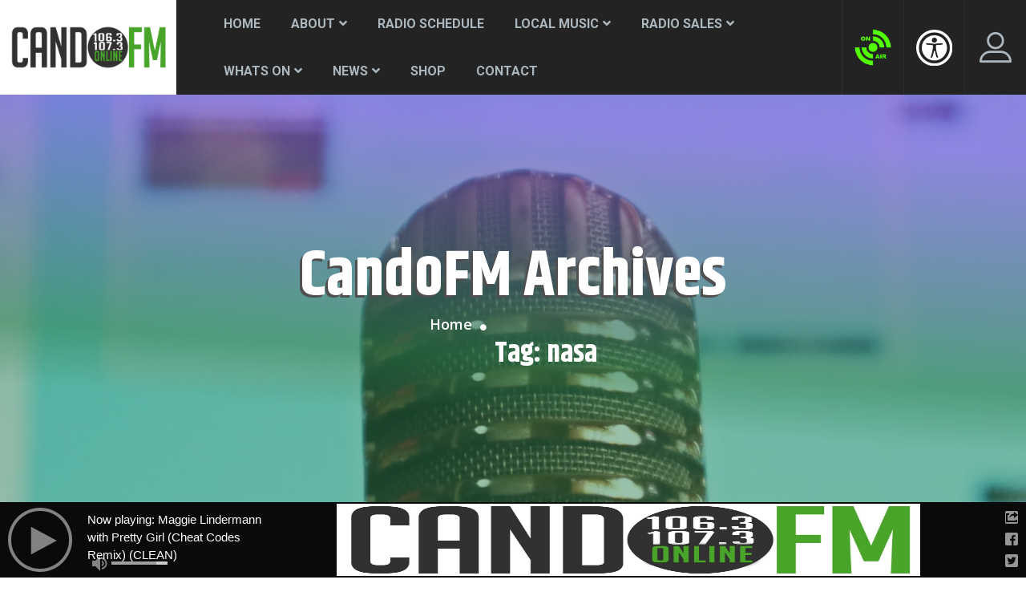

--- FILE ---
content_type: text/html; charset=UTF-8
request_url: https://candofm.co.uk/tag/nasa/
body_size: 12435
content:
<!DOCTYPE html>
<html class="no-js" lang="en-GB">
<head>
<meta charset="UTF-8">
<meta name="viewport" content="width=device-width, initial-scale=1.0" >
<title>CandoFM</title>
<meta name="description" content="CandoFM is a community radio station based in Barrow-in-Furness. We broadcast online and on 106.3 FM to the Barrow and Furness communities plus on 107.4 FM to Ulverston">

<link rel="profile" href="https://gmpg.org/xfn/11">
<link href="https://fonts.googleapis.com/css?family=Roboto:400,400i,500,500i,700,700i&display=swap" rel="stylesheet">
    <link href="https://fonts.googleapis.com/css?family=Open+Sans:400,400i,600,600i&display=swap" rel="stylesheet">
    <link href="https://fonts.googleapis.com/css?family=Khand:300,400,500,600,700&display=swap" rel="stylesheet">
<!-- FAVICONS ICON -->
	<link rel="icon" href="/wp-content/themes/cando/assets/images/favicon.ico" type="image/x-icon" />
	<link rel="shortcut icon" type="image/x-icon" href="/wp-content/themes/cando/assets/images/favicon.png" />
	<!--[if lt IE 9]>
	<script src="/wp-content/themes/ds/assets/js/html5shiv.min.js"></script>
	<script src="/wp-content/themes/ds/assets/js/respond.min.js"></script>
	<![endif]-->


<meta name='robots' content='index, follow, max-image-preview:large, max-snippet:-1, max-video-preview:-1' />

	<!-- This site is optimized with the Yoast SEO plugin v23.0 - https://yoast.com/wordpress/plugins/seo/ -->
	<title>nasa Archives - Cando FM</title>
	<link rel="canonical" href="https://candofm.co.uk/tag/nasa/" />
	<meta property="og:locale" content="en_GB" />
	<meta property="og:type" content="article" />
	<meta property="og:title" content="nasa Archives - Cando FM" />
	<meta property="og:url" content="https://candofm.co.uk/tag/nasa/" />
	<meta property="og:site_name" content="Cando FM" />
	<meta name="twitter:card" content="summary_large_image" />
	<script type="application/ld+json" class="yoast-schema-graph">{"@context":"https://schema.org","@graph":[{"@type":"CollectionPage","@id":"https://candofm.co.uk/tag/nasa/","url":"https://candofm.co.uk/tag/nasa/","name":"nasa Archives - Cando FM","isPartOf":{"@id":"https://candofm.co.uk/#website"},"breadcrumb":{"@id":"https://candofm.co.uk/tag/nasa/#breadcrumb"},"inLanguage":"en-GB"},{"@type":"BreadcrumbList","@id":"https://candofm.co.uk/tag/nasa/#breadcrumb","itemListElement":[{"@type":"ListItem","position":1,"name":"Home","item":"https://candofm.co.uk/"},{"@type":"ListItem","position":2,"name":"nasa"}]},{"@type":"WebSite","@id":"https://candofm.co.uk/#website","url":"https://candofm.co.uk/","name":"Cando FM","description":"Local Music, Local Community Radio","potentialAction":[{"@type":"SearchAction","target":{"@type":"EntryPoint","urlTemplate":"https://candofm.co.uk/?s={search_term_string}"},"query-input":"required name=search_term_string"}],"inLanguage":"en-GB"}]}</script>
	<!-- / Yoast SEO plugin. -->


<style id='wp-img-auto-sizes-contain-inline-css'>
img:is([sizes=auto i],[sizes^="auto," i]){contain-intrinsic-size:3000px 1500px}
/*# sourceURL=wp-img-auto-sizes-contain-inline-css */
</style>
<link rel='stylesheet' id='eo-leaflet.js-css' href='https://candofm.co.uk/wp-content/plugins/event-organiser/lib/leaflet/leaflet.min.css?ver=1.4.0' media='all' />
<style id='eo-leaflet.js-inline-css'>
.leaflet-popup-close-button{box-shadow:none!important;}
/*# sourceURL=eo-leaflet.js-inline-css */
</style>
<style id='wp-block-library-inline-css'>
:root{--wp-block-synced-color:#7a00df;--wp-block-synced-color--rgb:122,0,223;--wp-bound-block-color:var(--wp-block-synced-color);--wp-editor-canvas-background:#ddd;--wp-admin-theme-color:#007cba;--wp-admin-theme-color--rgb:0,124,186;--wp-admin-theme-color-darker-10:#006ba1;--wp-admin-theme-color-darker-10--rgb:0,107,160.5;--wp-admin-theme-color-darker-20:#005a87;--wp-admin-theme-color-darker-20--rgb:0,90,135;--wp-admin-border-width-focus:2px}@media (min-resolution:192dpi){:root{--wp-admin-border-width-focus:1.5px}}.wp-element-button{cursor:pointer}:root .has-very-light-gray-background-color{background-color:#eee}:root .has-very-dark-gray-background-color{background-color:#313131}:root .has-very-light-gray-color{color:#eee}:root .has-very-dark-gray-color{color:#313131}:root .has-vivid-green-cyan-to-vivid-cyan-blue-gradient-background{background:linear-gradient(135deg,#00d084,#0693e3)}:root .has-purple-crush-gradient-background{background:linear-gradient(135deg,#34e2e4,#4721fb 50%,#ab1dfe)}:root .has-hazy-dawn-gradient-background{background:linear-gradient(135deg,#faaca8,#dad0ec)}:root .has-subdued-olive-gradient-background{background:linear-gradient(135deg,#fafae1,#67a671)}:root .has-atomic-cream-gradient-background{background:linear-gradient(135deg,#fdd79a,#004a59)}:root .has-nightshade-gradient-background{background:linear-gradient(135deg,#330968,#31cdcf)}:root .has-midnight-gradient-background{background:linear-gradient(135deg,#020381,#2874fc)}:root{--wp--preset--font-size--normal:16px;--wp--preset--font-size--huge:42px}.has-regular-font-size{font-size:1em}.has-larger-font-size{font-size:2.625em}.has-normal-font-size{font-size:var(--wp--preset--font-size--normal)}.has-huge-font-size{font-size:var(--wp--preset--font-size--huge)}.has-text-align-center{text-align:center}.has-text-align-left{text-align:left}.has-text-align-right{text-align:right}.has-fit-text{white-space:nowrap!important}#end-resizable-editor-section{display:none}.aligncenter{clear:both}.items-justified-left{justify-content:flex-start}.items-justified-center{justify-content:center}.items-justified-right{justify-content:flex-end}.items-justified-space-between{justify-content:space-between}.screen-reader-text{border:0;clip-path:inset(50%);height:1px;margin:-1px;overflow:hidden;padding:0;position:absolute;width:1px;word-wrap:normal!important}.screen-reader-text:focus{background-color:#ddd;clip-path:none;color:#444;display:block;font-size:1em;height:auto;left:5px;line-height:normal;padding:15px 23px 14px;text-decoration:none;top:5px;width:auto;z-index:100000}html :where(.has-border-color){border-style:solid}html :where([style*=border-top-color]){border-top-style:solid}html :where([style*=border-right-color]){border-right-style:solid}html :where([style*=border-bottom-color]){border-bottom-style:solid}html :where([style*=border-left-color]){border-left-style:solid}html :where([style*=border-width]){border-style:solid}html :where([style*=border-top-width]){border-top-style:solid}html :where([style*=border-right-width]){border-right-style:solid}html :where([style*=border-bottom-width]){border-bottom-style:solid}html :where([style*=border-left-width]){border-left-style:solid}html :where(img[class*=wp-image-]){height:auto;max-width:100%}:where(figure){margin:0 0 1em}html :where(.is-position-sticky){--wp-admin--admin-bar--position-offset:var(--wp-admin--admin-bar--height,0px)}@media screen and (max-width:600px){html :where(.is-position-sticky){--wp-admin--admin-bar--position-offset:0px}}

/*# sourceURL=wp-block-library-inline-css */
</style><link rel='stylesheet' id='wc-blocks-style-css' href='https://candofm.co.uk/wp-content/plugins/woocommerce/assets/client/blocks/wc-blocks.css?ver=wc-9.1.2' media='all' />
<style id='global-styles-inline-css'>
:root{--wp--preset--aspect-ratio--square: 1;--wp--preset--aspect-ratio--4-3: 4/3;--wp--preset--aspect-ratio--3-4: 3/4;--wp--preset--aspect-ratio--3-2: 3/2;--wp--preset--aspect-ratio--2-3: 2/3;--wp--preset--aspect-ratio--16-9: 16/9;--wp--preset--aspect-ratio--9-16: 9/16;--wp--preset--color--black: #000000;--wp--preset--color--cyan-bluish-gray: #abb8c3;--wp--preset--color--white: #FFFFFF;--wp--preset--color--pale-pink: #f78da7;--wp--preset--color--vivid-red: #cf2e2e;--wp--preset--color--luminous-vivid-orange: #ff6900;--wp--preset--color--luminous-vivid-amber: #fcb900;--wp--preset--color--light-green-cyan: #7bdcb5;--wp--preset--color--vivid-green-cyan: #00d084;--wp--preset--color--pale-cyan-blue: #8ed1fc;--wp--preset--color--vivid-cyan-blue: #0693e3;--wp--preset--color--vivid-purple: #9b51e0;--wp--preset--color--dark-gray: #28303D;--wp--preset--color--gray: #39414D;--wp--preset--color--green: #D1E4DD;--wp--preset--color--blue: #D1DFE4;--wp--preset--color--purple: #D1D1E4;--wp--preset--color--red: #E4D1D1;--wp--preset--color--orange: #E4DAD1;--wp--preset--color--yellow: #EEEADD;--wp--preset--gradient--vivid-cyan-blue-to-vivid-purple: linear-gradient(135deg,rgb(6,147,227) 0%,rgb(155,81,224) 100%);--wp--preset--gradient--light-green-cyan-to-vivid-green-cyan: linear-gradient(135deg,rgb(122,220,180) 0%,rgb(0,208,130) 100%);--wp--preset--gradient--luminous-vivid-amber-to-luminous-vivid-orange: linear-gradient(135deg,rgb(252,185,0) 0%,rgb(255,105,0) 100%);--wp--preset--gradient--luminous-vivid-orange-to-vivid-red: linear-gradient(135deg,rgb(255,105,0) 0%,rgb(207,46,46) 100%);--wp--preset--gradient--very-light-gray-to-cyan-bluish-gray: linear-gradient(135deg,rgb(238,238,238) 0%,rgb(169,184,195) 100%);--wp--preset--gradient--cool-to-warm-spectrum: linear-gradient(135deg,rgb(74,234,220) 0%,rgb(151,120,209) 20%,rgb(207,42,186) 40%,rgb(238,44,130) 60%,rgb(251,105,98) 80%,rgb(254,248,76) 100%);--wp--preset--gradient--blush-light-purple: linear-gradient(135deg,rgb(255,206,236) 0%,rgb(152,150,240) 100%);--wp--preset--gradient--blush-bordeaux: linear-gradient(135deg,rgb(254,205,165) 0%,rgb(254,45,45) 50%,rgb(107,0,62) 100%);--wp--preset--gradient--luminous-dusk: linear-gradient(135deg,rgb(255,203,112) 0%,rgb(199,81,192) 50%,rgb(65,88,208) 100%);--wp--preset--gradient--pale-ocean: linear-gradient(135deg,rgb(255,245,203) 0%,rgb(182,227,212) 50%,rgb(51,167,181) 100%);--wp--preset--gradient--electric-grass: linear-gradient(135deg,rgb(202,248,128) 0%,rgb(113,206,126) 100%);--wp--preset--gradient--midnight: linear-gradient(135deg,rgb(2,3,129) 0%,rgb(40,116,252) 100%);--wp--preset--gradient--purple-to-yellow: linear-gradient(160deg, #D1D1E4 0%, #EEEADD 100%);--wp--preset--gradient--yellow-to-purple: linear-gradient(160deg, #EEEADD 0%, #D1D1E4 100%);--wp--preset--gradient--green-to-yellow: linear-gradient(160deg, #D1E4DD 0%, #EEEADD 100%);--wp--preset--gradient--yellow-to-green: linear-gradient(160deg, #EEEADD 0%, #D1E4DD 100%);--wp--preset--gradient--red-to-yellow: linear-gradient(160deg, #E4D1D1 0%, #EEEADD 100%);--wp--preset--gradient--yellow-to-red: linear-gradient(160deg, #EEEADD 0%, #E4D1D1 100%);--wp--preset--gradient--purple-to-red: linear-gradient(160deg, #D1D1E4 0%, #E4D1D1 100%);--wp--preset--gradient--red-to-purple: linear-gradient(160deg, #E4D1D1 0%, #D1D1E4 100%);--wp--preset--font-size--small: 18px;--wp--preset--font-size--medium: 20px;--wp--preset--font-size--large: 24px;--wp--preset--font-size--x-large: 42px;--wp--preset--font-size--extra-small: 16px;--wp--preset--font-size--normal: 20px;--wp--preset--font-size--extra-large: 40px;--wp--preset--font-size--huge: 96px;--wp--preset--font-size--gigantic: 144px;--wp--preset--font-family--inter: "Inter", sans-serif;--wp--preset--font-family--cardo: Cardo;--wp--preset--spacing--20: 0.44rem;--wp--preset--spacing--30: 0.67rem;--wp--preset--spacing--40: 1rem;--wp--preset--spacing--50: 1.5rem;--wp--preset--spacing--60: 2.25rem;--wp--preset--spacing--70: 3.38rem;--wp--preset--spacing--80: 5.06rem;--wp--preset--shadow--natural: 6px 6px 9px rgba(0, 0, 0, 0.2);--wp--preset--shadow--deep: 12px 12px 50px rgba(0, 0, 0, 0.4);--wp--preset--shadow--sharp: 6px 6px 0px rgba(0, 0, 0, 0.2);--wp--preset--shadow--outlined: 6px 6px 0px -3px rgb(255, 255, 255), 6px 6px rgb(0, 0, 0);--wp--preset--shadow--crisp: 6px 6px 0px rgb(0, 0, 0);}:where(.is-layout-flex){gap: 0.5em;}:where(.is-layout-grid){gap: 0.5em;}body .is-layout-flex{display: flex;}.is-layout-flex{flex-wrap: wrap;align-items: center;}.is-layout-flex > :is(*, div){margin: 0;}body .is-layout-grid{display: grid;}.is-layout-grid > :is(*, div){margin: 0;}:where(.wp-block-columns.is-layout-flex){gap: 2em;}:where(.wp-block-columns.is-layout-grid){gap: 2em;}:where(.wp-block-post-template.is-layout-flex){gap: 1.25em;}:where(.wp-block-post-template.is-layout-grid){gap: 1.25em;}.has-black-color{color: var(--wp--preset--color--black) !important;}.has-cyan-bluish-gray-color{color: var(--wp--preset--color--cyan-bluish-gray) !important;}.has-white-color{color: var(--wp--preset--color--white) !important;}.has-pale-pink-color{color: var(--wp--preset--color--pale-pink) !important;}.has-vivid-red-color{color: var(--wp--preset--color--vivid-red) !important;}.has-luminous-vivid-orange-color{color: var(--wp--preset--color--luminous-vivid-orange) !important;}.has-luminous-vivid-amber-color{color: var(--wp--preset--color--luminous-vivid-amber) !important;}.has-light-green-cyan-color{color: var(--wp--preset--color--light-green-cyan) !important;}.has-vivid-green-cyan-color{color: var(--wp--preset--color--vivid-green-cyan) !important;}.has-pale-cyan-blue-color{color: var(--wp--preset--color--pale-cyan-blue) !important;}.has-vivid-cyan-blue-color{color: var(--wp--preset--color--vivid-cyan-blue) !important;}.has-vivid-purple-color{color: var(--wp--preset--color--vivid-purple) !important;}.has-black-background-color{background-color: var(--wp--preset--color--black) !important;}.has-cyan-bluish-gray-background-color{background-color: var(--wp--preset--color--cyan-bluish-gray) !important;}.has-white-background-color{background-color: var(--wp--preset--color--white) !important;}.has-pale-pink-background-color{background-color: var(--wp--preset--color--pale-pink) !important;}.has-vivid-red-background-color{background-color: var(--wp--preset--color--vivid-red) !important;}.has-luminous-vivid-orange-background-color{background-color: var(--wp--preset--color--luminous-vivid-orange) !important;}.has-luminous-vivid-amber-background-color{background-color: var(--wp--preset--color--luminous-vivid-amber) !important;}.has-light-green-cyan-background-color{background-color: var(--wp--preset--color--light-green-cyan) !important;}.has-vivid-green-cyan-background-color{background-color: var(--wp--preset--color--vivid-green-cyan) !important;}.has-pale-cyan-blue-background-color{background-color: var(--wp--preset--color--pale-cyan-blue) !important;}.has-vivid-cyan-blue-background-color{background-color: var(--wp--preset--color--vivid-cyan-blue) !important;}.has-vivid-purple-background-color{background-color: var(--wp--preset--color--vivid-purple) !important;}.has-black-border-color{border-color: var(--wp--preset--color--black) !important;}.has-cyan-bluish-gray-border-color{border-color: var(--wp--preset--color--cyan-bluish-gray) !important;}.has-white-border-color{border-color: var(--wp--preset--color--white) !important;}.has-pale-pink-border-color{border-color: var(--wp--preset--color--pale-pink) !important;}.has-vivid-red-border-color{border-color: var(--wp--preset--color--vivid-red) !important;}.has-luminous-vivid-orange-border-color{border-color: var(--wp--preset--color--luminous-vivid-orange) !important;}.has-luminous-vivid-amber-border-color{border-color: var(--wp--preset--color--luminous-vivid-amber) !important;}.has-light-green-cyan-border-color{border-color: var(--wp--preset--color--light-green-cyan) !important;}.has-vivid-green-cyan-border-color{border-color: var(--wp--preset--color--vivid-green-cyan) !important;}.has-pale-cyan-blue-border-color{border-color: var(--wp--preset--color--pale-cyan-blue) !important;}.has-vivid-cyan-blue-border-color{border-color: var(--wp--preset--color--vivid-cyan-blue) !important;}.has-vivid-purple-border-color{border-color: var(--wp--preset--color--vivid-purple) !important;}.has-vivid-cyan-blue-to-vivid-purple-gradient-background{background: var(--wp--preset--gradient--vivid-cyan-blue-to-vivid-purple) !important;}.has-light-green-cyan-to-vivid-green-cyan-gradient-background{background: var(--wp--preset--gradient--light-green-cyan-to-vivid-green-cyan) !important;}.has-luminous-vivid-amber-to-luminous-vivid-orange-gradient-background{background: var(--wp--preset--gradient--luminous-vivid-amber-to-luminous-vivid-orange) !important;}.has-luminous-vivid-orange-to-vivid-red-gradient-background{background: var(--wp--preset--gradient--luminous-vivid-orange-to-vivid-red) !important;}.has-very-light-gray-to-cyan-bluish-gray-gradient-background{background: var(--wp--preset--gradient--very-light-gray-to-cyan-bluish-gray) !important;}.has-cool-to-warm-spectrum-gradient-background{background: var(--wp--preset--gradient--cool-to-warm-spectrum) !important;}.has-blush-light-purple-gradient-background{background: var(--wp--preset--gradient--blush-light-purple) !important;}.has-blush-bordeaux-gradient-background{background: var(--wp--preset--gradient--blush-bordeaux) !important;}.has-luminous-dusk-gradient-background{background: var(--wp--preset--gradient--luminous-dusk) !important;}.has-pale-ocean-gradient-background{background: var(--wp--preset--gradient--pale-ocean) !important;}.has-electric-grass-gradient-background{background: var(--wp--preset--gradient--electric-grass) !important;}.has-midnight-gradient-background{background: var(--wp--preset--gradient--midnight) !important;}.has-small-font-size{font-size: var(--wp--preset--font-size--small) !important;}.has-medium-font-size{font-size: var(--wp--preset--font-size--medium) !important;}.has-large-font-size{font-size: var(--wp--preset--font-size--large) !important;}.has-x-large-font-size{font-size: var(--wp--preset--font-size--x-large) !important;}
/*# sourceURL=global-styles-inline-css */
</style>

<style id='classic-theme-styles-inline-css'>
/*! This file is auto-generated */
.wp-block-button__link{color:#fff;background-color:#32373c;border-radius:9999px;box-shadow:none;text-decoration:none;padding:calc(.667em + 2px) calc(1.333em + 2px);font-size:1.125em}.wp-block-file__button{background:#32373c;color:#fff;text-decoration:none}
/*# sourceURL=/wp-includes/css/classic-themes.min.css */
</style>
<link rel='stylesheet' id='woocommerce-layout-css' href='https://candofm.co.uk/wp-content/plugins/woocommerce/assets/css/woocommerce-layout.css?ver=9.1.2' media='all' />
<link rel='stylesheet' id='woocommerce-smallscreen-css' href='https://candofm.co.uk/wp-content/plugins/woocommerce/assets/css/woocommerce-smallscreen.css?ver=9.1.2' media='only screen and (max-width: 768px)' />
<link rel='stylesheet' id='woocommerce-general-css' href='//candofm.co.uk/wp-content/plugins/woocommerce/assets/css/twenty-twenty-one.css?ver=9.1.2' media='all' />
<style id='woocommerce-inline-inline-css'>
.woocommerce form .form-row .required { visibility: visible; }
/*# sourceURL=woocommerce-inline-inline-css */
</style>
<link rel='stylesheet' id='contact-form-7-css' href='https://candofm.co.uk/wp-content/plugins/contact-form-7/includes/css/styles.css?ver=5.9.7' media='all' />
<link rel='stylesheet' id='wpos-slick-style-css' href='https://candofm.co.uk/wp-content/plugins/wp-news-and-widget-pro/assets/css/slick.css?ver=1.7' media='all' />
<link rel='stylesheet' id='wpnw-public-style-css' href='https://candofm.co.uk/wp-content/plugins/wp-news-and-widget-pro/assets/css/wpnw-pro-public.min.css?ver=1.7' media='all' />
<link rel='stylesheet' id='ywcds_frontend-css' href='https://candofm.co.uk/wp-content/plugins/yith-donations-for-woocommerce-premium/assets/css/ywcds_frontend.css?ver=1.1.23' media='all' />
<link rel='stylesheet' id='stylesheet-css' href='https://candofm.co.uk/wp-content/themes/cando/assets/css/plugins.css?ver=6.9' media='all' />
<link rel='stylesheet' id='cf7cf-style-css' href='https://candofm.co.uk/wp-content/plugins/cf7-conditional-fields/style.css?ver=2.4.14' media='all' />
<script src="https://candofm.co.uk/wp-content/themes/cando/assets/js/jquery-3.7.1.min.js" id="jquery-js"></script>
<script src="https://candofm.co.uk/wp-content/plugins/woocommerce/assets/js/jquery-blockui/jquery.blockUI.min.js?ver=2.7.0-wc.9.1.2" id="jquery-blockui-js" defer data-wp-strategy="defer"></script>
<script src="https://candofm.co.uk/wp-content/plugins/woocommerce/assets/js/js-cookie/js.cookie.min.js?ver=2.1.4-wc.9.1.2" id="js-cookie-js" defer data-wp-strategy="defer"></script>
<script id="woocommerce-js-extra">
var woocommerce_params = {"ajax_url":"https://candofm.co.uk/wp-admin/admin-ajax.php","wc_ajax_url":"/?wc-ajax=%%endpoint%%"};
//# sourceURL=woocommerce-js-extra
</script>
<script src="https://candofm.co.uk/wp-content/plugins/woocommerce/assets/js/frontend/woocommerce.min.js?ver=9.1.2" id="woocommerce-js" defer data-wp-strategy="defer"></script>
<link rel="https://api.w.org/" href="https://candofm.co.uk/wp-json/" /><link rel="alternate" title="JSON" type="application/json" href="https://candofm.co.uk/wp-json/wp/v2/tags/2143" /><script id="dzsap-main-settings" class="dzsap-main-settings" type="application/json">{"dzsap_site_url":"https:\/\/candofm.co.uk\/","pluginurl":"https:\/\/candofm.co.uk\/wp-content\/plugins\/dzs-zoomsounds\/audioplayer\/","dzsap_curr_user":0,"version":"6.65","view_replace_audio_shortcode":"off","ajax_url":"https:\/\/candofm.co.uk\/wp-admin\/admin-ajax.php","action_received_time_total":"send_total_time"}</script>
	<script>
		var crudScriptURL = "https://candofm.co.uk/wp-admin/admin-ajax.php";
		var blog_url = "https://candofm.co.uk/";
		var blog_name = "Cando FM";
		var fb_app_id = "";
		var tw_username = "";
	
	</script>
	
<style>
/*.joan-image-thumbnail{
	width:150px;
	height:150px;
}
*/
@import url(https://code.ionicframework.com/ionicons/2.0.1/css/ionicons.min.css);
.shareBtn{margin-top:2px;margin-right:2px;}
.shareBtn:last-child{margin-right:0px;}
.social-share-btns-container {
  overflow: hidden;
  position: absolute;
  left: 0;
  font-size: 0;
  top: 50%;
  margin: -30px 0;
  text-align: center;
  width: 100%;
  z-index: 111;
}
.social-share-btns {
  display: inline-block;
  overflow: hidden;
  margin-top:5px;
  width:100%;
}
.social-share-btns .share-btn {
  float: left;
  /*margin: 0 5px;
  padding: 8px 16px;*/
  border-radius: 3px;
  color: #fff;
  font-size: 14px;
  line-height: 18px;
  vertical-align: middle;
  -moz-transition: background 0.2s ease-in-out;
  -o-transition: background 0.2s ease-in-out;
  -webkit-transition: background 0.2s ease-in-out;
  transition: background 0.2s ease-in-out;
}
.social-share-btns .share-btn i {
  margin-right: 5px;
  display: inline-block;
  font-size: 18px;
  vertical-align: middle;
}
.share-btn {
  background-color: #95a5a6;
}
.share-btn:hover {
  background-color: #798d8f;
}
.share-btn-twitter {
  background-color: #00aced;
}
.share-btn-twitter:hover {
  background-color: #0087ba;
}
.share-btn-facebook {
  background-color: #3b5998;
}
.share-btn-facebook:hover {
  background-color: #2d4373;
}
.share-btn-linkedin {
  background-color: #007bb6;
}
.share-btn-linkedin:hover {
  background-color: #005983;
}
.share-btn-reddit {
  background-color: #ED001C;
}
.share-btn-reddit:hover {
  background-color: #ba0016;
}
.share-btn-mail {
  background-color: #f1c40f;
}
.share-btn-mail:hover {
  background-color: #dab10d;
}
.joan-icon {
  font-family: "fontello";
  font-style: normal;
  font-weight: normal;
  speak: never;
  display: inline-block;
  text-decoration: inherit;
  width: 1em;
  margin-right: .2em;
  text-align: center;
  /* opacity: .8; */
  /* For safety - reset parent styles, that can break glyph codes*/
  font-variant: normal;
  text-transform: none;
  /* fix buttons height, for twitter bootstrap */
  line-height: 1em;
  /* Animation center compensation - margins should be symmetric */
  /* remove if not needed */
  margin-left: .2em;
  /* You can be more comfortable with increased icons size */
  /* font-size: 120%; */
  /* Font smoothing. That was taken from TWBS */
  -webkit-font-smoothing: antialiased;
  -moz-osx-font-smoothing: grayscale;
  /* Uncomment for 3D effect */
  /* text-shadow: 1px 1px 1px rgba(127, 127, 127, 0.3); */
}

</style>
			<style>
			li.cfmheaderCart { display: none !important; }
			li.onairandlive {display:flex !important}
		</style>
			<noscript><style>.woocommerce-product-gallery{ opacity: 1 !important; }</style></noscript>
	<style class='wp-fonts-local'>
@font-face{font-family:Inter;font-style:normal;font-weight:300 900;font-display:fallback;src:url('https://candofm.co.uk/wp-content/plugins/woocommerce/assets/fonts/Inter-VariableFont_slnt,wght.woff2') format('woff2');font-stretch:normal;}
@font-face{font-family:Cardo;font-style:normal;font-weight:400;font-display:fallback;src:url('https://candofm.co.uk/wp-content/plugins/woocommerce/assets/fonts/cardo_normal_400.woff2') format('woff2');}
</style>




<style id='dzsap-init-styles-inline-css'>
.audioplayer,.audioplayer-tobe,.audiogallery{opacity:0;}
/*# sourceURL=dzsap-init-styles-inline-css */
</style>
<link rel='stylesheet' id='joan-font-style-css' href='https://candofm.co.uk/wp-content/plugins/joan_premium/assets/css/fontello.css?ver=1.8.2-1769313126' media='all' />
<link rel='stylesheet' id='joan-font-animation-style-css' href='https://candofm.co.uk/wp-content/plugins/joan_premium/assets/css/animation.css?ver=1.8.2-1769313126' media='all' />
<link rel='stylesheet' id='joan-style-css' href='https://candofm.co.uk/wp-content/plugins/joan_premium/assets/css/joan.css?ver=1.8.2-1769313126' media='all' />
<style id='joan-style-inline-css'>

		.joan-image-thumbnail{
			max-width:300px;
			max-height:300px;
			width:150px;
			height:150px;
		}
	
/*# sourceURL=joan-style-inline-css */
</style>
</head>
<body class="archive tag tag-nasa tag-2143 wp-embed-responsive wp-theme-twentytwentyone wp-child-theme-cando cando-body theme-twentytwentyone woocommerce-no-js is-light-theme no-js hfeed" ><div class="dark-version">
<!-- ================Header Section Starts Here================ -->
<header>
<div class="header-wrapper"><div class="logo"><a href="https://candofm.co.uk/"><img src="/wp-content/themes/cando/assets/images/logo/cfm-logo-2023.webp" alt="candofm logo"></a></div>
<!--                          
<div class="logo cfmbarrowulvlogo noodle"><div class="row"><div class="col col-lg-3 bw">
<h3>106.3<br /></h3>
<h4>Barrow</h4></div>
<div class="col col-md-auto cfmmain w-100">
<h1>Cando<span>FM</span></h1></div>
<div class="col col-lg-3 ulv">
<h3>107.3<br /></h3>
<h4>Ulverston</h4>
</div></div> <!-- row End -->
<!-- cfmbarowulv Logo End -->  

 <!--
<nav id="navbar" class="navbar menu">
<ul id="menu-main-menu" class="me-auto"><li id="nav-item-6684" class="nav-item menu-item menu-item-type-custom menu-item-object-custom menu-item-home nav-item-6684"><a href="https://candofm.co.uk">Home</a></li>
<li id="nav-item-6676" class="nav-item menu-item menu-item-type-post_type menu-item-object-page menu-item-has-children dropdown nav-item-6676"><a href="https://candofm.co.uk/about/" class="dropdown-toggle" data-toggle="dropdown">About Us <b class="caret"></b></a>
<ul class="dropdown-menu depth_0">
	<li id="nav-item-6685" class="nav-item menu-item menu-item-type-post_type menu-item-object-page nav-item-6685"><a href="https://candofm.co.uk/candofm-projects/">CandoFM Projects</a></li>
</ul>
</li>
<li id="nav-item-6677" class="nav-item menu-item menu-item-type-post_type menu-item-object-page nav-item-6677"><a href="https://candofm.co.uk/schedule/">Schedule</a></li>
<li id="nav-item-6678" class="nav-item menu-item menu-item-type-post_type menu-item-object-page nav-item-6678"><a href="https://candofm.co.uk/local-music/">Local Music</a></li>
<li id="nav-item-6679" class="nav-item menu-item menu-item-type-custom menu-item-object-custom nav-item-6679"><a href="#">Business</a></li>
<li id="nav-item-6680" class="nav-item menu-item menu-item-type-post_type menu-item-object-page nav-item-6680"><a href="https://candofm.co.uk/whats-on/">Whats On</a></li>
<li id="nav-item-6681" class="nav-item menu-item menu-item-type-post_type menu-item-object-page nav-item-6681"><a href="https://candofm.co.uk/candofm-news/">News</a></li>
<li id="nav-item-6682" class="nav-item menu-item menu-item-type-post_type menu-item-object-page nav-item-6682"><a href="https://candofm.co.uk/shop/">CandoFM Shop</a></li>
<li id="nav-item-6683" class="nav-item menu-item menu-item-type-post_type menu-item-object-page nav-item-6683"><a href="https://candofm.co.uk/contact/">Contact</a></li>
</ul>      <i class="bi bi-list mobile-nav-toggle"></i>
</nav>
-->


<ul class="menu">
<li class="menu-item"><a href="/index.php/">Home</a></li>

<li class="menu-item"><a href="/about/">About</a>
<ul class="submenu">
<li> <a href="/st-marys-hospice/">St Marys Hospice</a>
</li>
<li> <a href="/candofm-projects/">Community Projects</a>
</li>
<li> <a href="/meet-the-team/">The Team</a>
<li> 
<li> <a href="/volunteering/">Volunteering</a></li>

<li class="menu-item"><a href="javascript:void(0)">Policies</a><ul class="submenu child"><li> <a target="_blank" href="https://docs.google.com/document/d/1syV6XvcgIburfeez3dSfsmut18OrtXn_V0GATyO2lbE/edit?usp=sharing">Volunteer Policy</a></li><li> <a target="_blank" href="https://docs.google.com/document/d/1BNBVS88oq7ZWpdUGqAOlgNXPR8QJhy5GsVadQ-nn4qo/edit?usp=sharing">Safeguarding Children Policy </a></li><li> <a target="_blank" href="https://docs.google.com/document/d/1S3zk0RTvYLDTy8EYZMZxK71-MDhG4Lnlhlv8DFLnFis/edit?usp=sharing">Equal Opportunities Policy </a></li><li> <a target="_blank" href="https://docs.google.com/document/d/1ChCUBA3sDc7-4V4huNe5-FVIjCQA5ht2hKied1sRQYc/edit?usp=sharing">Social Media Policy </a></li><li> <a href="/contact/">Report Safeguarding Issue</a></li></ul></li>
</ul>
</li>
<li class="menu-item"><a href="/schedule/">Radio Schedule</a></li><li class="menu-item"><a href="/local-music/">Local Music</a><ul class="submenu"><li> <a href="/live-lounge/">CandoFM Live Lounge</a></li></ul></li>

<li class="menu-item"><a href="https://candofm.co.uk/radio-sales/">Radio Sales</a>

<ul class="submenu">

<li> <a href="/audio-adverts/">Audio Advert Examples</a></li>
<li> <a href="/video-production/">Video Production</a></li>
</ul>

</li>


<li class="menu-item"><a href="/whats-on/">Whats On</a><ul class="submenu"><li> <a href="/gig-guide/">Gig Guide</a></li></ul></li>


<li> <a href="/candofm-news/">News</a><ul class="submenu"> <li><a href="/interviews/">Interviews</a></li><li><a href="/local-news/">Local News</a></li><li><a href="/promotions/">Promotions</a></li><li><a href="/video-interviews/">Video Interviews</a></li></ul>
</li>


<li class="menu-item"><a href="/shop/">Shop</a>

<li class="menu-item"><a href="/contact/">Contact</a></li>
</ul>






<div class="header-bar align-items-center justify-content-center d-flex d-xl-none"> <i class="fas fa-bars"></i> <i class="fas fa-times"></i></div><ul class="header-right-items">

<li class="onairandlive"> <img src="/wp-content/themes/cando/assets/images/banner/cando-live-on-air-green-sm.webp" alt="on air icon"></li>

<li class="cfmheaderCart">
<div class="cfm__headercart">

<a class="cart-contents displayheaderCart" href="https://candofm.co.uk/cart/" ><img class="headerCart"  src="/wp-content/themes/cando/assets/images/cfm-basket.svg" alt="full" height="auto" width="45"></a>
<a class="cart__count">
0 
</a></div>
</li>

<li class="accessibility">
<a href="javascript:(function(){d=document;jf=d.createElement('script');jf.src=('https:'==document.location.protocol?'https://ssl.atbar.org/c':'https://c.atbar.org')+'/ATBar2/ATBar.min.user.js';jf.type='text/javascript';jf.id='ToolBar';d.getElementsByTagName('head')[0].appendChild(jf);})();" id="toolbar-launch" title="Launch bar to adjust this webpage, have it read aloud and other functions."><img class="accesibilty" src="/wp-content/themes/cando/assets/images/banner/cfm-access-icon.webp" alt="candofm-accessibility"></a>
</li>

<li> <a href="javascript:void(0)" class="right-side-icon"><i class="flaticon-user"></i></a>
<ul class="login-hover"><li>
<li><div class="music-hover-content"><h6><a class="cfmreg" href="/account/">Create New Account</a><h6></div> <div class="music-hover-thumb"> <a href="/account/"><i class="flaticon-add"></i></a></div></li><li><div class="menu-woo-login-logout-container"><ul id="menu-woo-login-logout" class="menu"><li id="menu-item-4263" class="cfmmenuAccount menu-item menu-item-type-custom menu-item-object-custom menu-item-4263"><a href="/account/">Account</a></li>
<li class="cfmaclogin"><h6><a class="btnlogout" href="https://candofm.co.uk/account/">LogIn Account</a></h6><a class="logoutbtnpadlock" href="/account/"><i class="fas fa-lock-open"></i></a></li></ul></div> </li>  </ul></li></ul></div></header>
<!-- ================Header Section Ends Here================ -->




 <!-- ===============Page Header Starts Here=============== -->
        <section class="page-header bg_img" data-background="/wp-content/themes/cando/assets/images/banner/page-header.jpg" style="background-image: url(/wp-content/themes/cando/assets/images/banner/page-header-public-files-5.webp")>
            <div class="container">
                <div class="page-header-wrapper">
                    <h2 class="title">CandoFM Archives</h2>
                    <ul class="breadcrumb">
                        <li>
                            <a href="/index.php/">Home</a>
                        </li>
                        <li>
                          <h1 class="page-title">Tag: <span>nasa</span></h1>                        </li>
                    </ul>
                </div>
            </div>
        </section>
        <!-- ===============Page Header Ends Here=============== -->
        


<div class="container">    
    	 <!-- ===============Page Header Starts Here=============== -->
        <section class="page-header bg_img" data-background="/wp-content/themes/cando/assets/images/banner/ppage-header-search-results.webp" style="background-image: url(/wp-content/themes/cando/assets/images/banner/page-header-search-results.webp")>
            <div class="container">
            
                <div class="page-header-wrapper">
  <h2 class="title">No Results</h2>
                    <ul class="breadcrumb">
                        <li>
                            <a href="/index.php/">Home</a>
                        </li>
                        <li>
                     Results for &quot;<span class="page-description search-term"></span>&quot;                        </li>
                    </ul>
                    <h6>	CandoFM has 0 articles from your search.</h6>
                    
                </div>
            </div>
        </section>



<div class="container">
<section class="no-results not-found">

		
			<h1 class="page-title">Nothing here</h1>

		

	<div class="row page-content default-max-width">

		<div class="col-lg-8 mt-40">
			<p>It seems we can&rsquo;t find what you&rsquo;re looking for. Perhaps searching can help.</p></div>
	
    <div class="col-lg-4 mt-40"><div class="widget widget-search"><form role="search"  method="get" class="search-form widget-form" action="https://candofm.co.uk/">
	<input name="s" type="text" id="search-form-1" class="search-field" value="" placeholder="Search News" /> <button type="submit" value="Search" ><i class="flaticon-search"></i></button>
</form>


</div></div>
    
    

			</div><!-- .page-content -->
</section><!-- .no-results -->

</div> <!-- .End container -->

</div><!-- end -container -->

<!-- ==================Footer Starts Here================ -->
<footer class="footer-section"><div class="footer-top padding-bottom padding-top"><div class="container"><div class="footer-top-wrapper"><div class="footer-widget widget-about"><h4 class="title"><i class="flaticon-wave"></i> About CandoFM</h4><p>CandoFM is a community radio station based in Barrow-in-Furness. We broadcast on 106.3FM to the Barrow and Furness communities plus on 107.3 to Ulverston and surrounding area, online plus via radio apps and your smart speakers "Play CandoFM". We are here to serve these communities, residents and businesses.</p><ul class="footer-social"><li> <a target="_blank" href="https://www.facebook.com/CandoRadio"><i class="fab fa-facebook-f"></i></a></li><li> <a target="_blank" href="https://twitter.com/CandoFM"><i class="fab fa-twitter"></i></a></li><li> <a target="_blank" href="https://www.linkedin.com/company/candofm"><i class="fab fa-linkedin-in"></i></a></li><li> <a target="_blank" target="_blank" href="https://www.youtube.com/user/CandoFM"><i class="fab fa-youtube"></i></a></li><li> <a target="_blank" href="https://www.instagram.com/cando.fm/?hl=en"><i class="fab fa-instagram"></i></a></li></ul></div><div class="footer-widget widget-contact-info"><h4 class="title"><i class="flaticon-call"></i> Get in Touch</h4><div class="contact-info-wrapper"><div class="contact-info-item"><div class="contact-info-thumb"> <i class="flaticon-map"></i></div><ul class="contact-info-content"><li>CandoFM</li><li>15 -17 Duke Street, The Mall,</li><li>Barrow in Furness, Cumbria,</li><li>LA14 1HL.</li></ul></div><div class="contact-info-item"><div class="contact-info-thumb"> <i class="flaticon-mail"></i></div><ul class="contact-info-content"><li><a href="mailto:contact@candofm.co.uk"></i>contact@candofm.co.uk </a></li></ul></div><div class="contact-info-item"><div class="contact-info-thumb"> <i class="flaticon-phone"></i></div><ul class="contact-info-content"><li><a href="tel:+4407923445194">07923445194</a></li></ul></div><div class="contact-info-item"><div class="contact-info-thumb"> <i class="fab fa-whatsapp"></i></div><ul class="contact-info-content"><li><a href="https://wa.me/+447849006550">Whatsapp Presenter</a></li></ul></div></div></div>
<div class="footer-widget footer-show"><h4 class="title"><i class="flaticon-audio"></i>CandoFM Website Radio</h4><p>CandoFM Radio Player will continuously play over this website. If you prefer to listen in the background and close this browser tab, navigating away from our website you can continue to listen in the background.</p><p>This is possible by using our Popup. Click this icon <img class="puimgdetail" src="/wp-content/themes/cando/assets/images/playerbanners/pop-up.jpg" alt="pop up img"> below. Remember to close the browser other wise your audio will be streaming twice.</p></div></div></div></div><div class="footer-bottom"><div class="container"><div class="footer-bottom-wrapper">
<p>Copyright © 2026 &#38; Design by <a target="_blank" href="https://furnesswebsites.com">FW</a></p>
                        <p><a href="/public-files/">Public File</a><a class="alastleft" href="/terms-and-conditions/">T &#38; C</a><a class="alastleft" target="_blank" href="https://docs.google.com/document/d/10Tu9YTGp1FtHYOrh3UOyo4T_9eWAdwPa3e9gHm_26tE/edit">Privacy Policy</a></p></div> </div></div></footer>
                        
                  
        <!-- ==================Footer Ends Here================ -->
         <div class="footerradcompensator"></div>
         
         
         <!-- ================== CandoFM Radio Player ================ -->
<div class="candofmfooterradio audio8_html5_sticky"><div class="audio8_html5"><div id="lbg_audio8_html5_shoutcast_3">
<div id="refreshme" class="ocptheoneforme">
Now playing: Maggie Lindermann with Pretty Girl (Cheat Codes Remix) (CLEAN)
</div>

<div class="xaudioplaylist">
<ul>
<li class="xradiostream">https://streaming04.liveboxstream.uk/proxy/candofm_main?mp=/stream;</li>
<li class="xbanners"><div data-banner="/wp-content/themes/cando/assets/images/playerbanners/cando-fm-banner.jpg" data-link="/contact/"></div>
<div data-banner="/wp-content/themes/cando/assets/images/playerbanners/jobs-logo.webp" data-link="https://candofmjobs.co.uk/" target="_blank"></div>
<div data-banner="/wp-content/themes/cando/assets/images/playerbanners/advertise-with-cando-fm.jpg" data-link="/contact/"></div></li>
</ul></div></div></div></div>                
 <!-- ================== End CandoFM Radio Player ================ -->       
<a href="#" class="popupoff scrollToTop"><i class="fas fa-angle-up"></i></a>   
<a href="#" class="popupon scrollToTop"><i class="fas fa-times"></i></a>                 
        <script type="speculationrules">
{"prefetch":[{"source":"document","where":{"and":[{"href_matches":"/*"},{"not":{"href_matches":["/wp-*.php","/wp-admin/*","/wp-content/uploads/*","/wp-content/*","/wp-content/plugins/*","/wp-content/themes/cando/*","/wp-content/themes/twentytwentyone/*","/*\\?(.+)"]}},{"not":{"selector_matches":"a[rel~=\"nofollow\"]"}},{"not":{"selector_matches":".no-prefetch, .no-prefetch a"}}]},"eagerness":"conservative"}]}
</script>
<script>document.body.classList.remove("no-js");</script>	<script>
	if ( -1 !== navigator.userAgent.indexOf( 'MSIE' ) || -1 !== navigator.appVersion.indexOf( 'Trident/' ) ) {
		document.body.classList.add( 'is-IE' );
	}
	</script>
		<script>
		(function () {
			var c = document.body.className;
			c = c.replace(/woocommerce-no-js/, 'woocommerce-js');
			document.body.className = c;
		})();
	</script>
	<script src="https://candofm.co.uk/wp-content/plugins/woocommerce/assets/js/sourcebuster/sourcebuster.min.js?ver=9.1.2" id="sourcebuster-js-js"></script>
<script id="wc-order-attribution-js-extra">
var wc_order_attribution = {"params":{"lifetime":1.0e-5,"session":30,"base64":false,"ajaxurl":"https://candofm.co.uk/wp-admin/admin-ajax.php","prefix":"wc_order_attribution_","allowTracking":true},"fields":{"source_type":"current.typ","referrer":"current_add.rf","utm_campaign":"current.cmp","utm_source":"current.src","utm_medium":"current.mdm","utm_content":"current.cnt","utm_id":"current.id","utm_term":"current.trm","utm_source_platform":"current.plt","utm_creative_format":"current.fmt","utm_marketing_tactic":"current.tct","session_entry":"current_add.ep","session_start_time":"current_add.fd","session_pages":"session.pgs","session_count":"udata.vst","user_agent":"udata.uag"}};
//# sourceURL=wc-order-attribution-js-extra
</script>
<script src="https://candofm.co.uk/wp-content/plugins/woocommerce/assets/js/frontend/order-attribution.min.js?ver=9.1.2" id="wc-order-attribution-js"></script>
<script src="https://candofm.co.uk/wp-includes/js/dist/hooks.min.js?ver=dd5603f07f9220ed27f1" id="wp-hooks-js"></script>
<script src="https://candofm.co.uk/wp-includes/js/dist/i18n.min.js?ver=c26c3dc7bed366793375" id="wp-i18n-js"></script>
<script id="wp-i18n-js-after">
wp.i18n.setLocaleData( { 'text direction\u0004ltr': [ 'ltr' ] } );
//# sourceURL=wp-i18n-js-after
</script>
<script src="https://candofm.co.uk/wp-content/plugins/contact-form-7/includes/swv/js/index.js?ver=5.9.7" id="swv-js"></script>
<script id="contact-form-7-js-extra">
var wpcf7 = {"api":{"root":"https://candofm.co.uk/wp-json/","namespace":"contact-form-7/v1"}};
//# sourceURL=contact-form-7-js-extra
</script>
<script id="contact-form-7-js-translations">
( function( domain, translations ) {
	var localeData = translations.locale_data[ domain ] || translations.locale_data.messages;
	localeData[""].domain = domain;
	wp.i18n.setLocaleData( localeData, domain );
} )( "contact-form-7", {"translation-revision-date":"2024-05-21 11:58:24+0000","generator":"GlotPress\/4.0.1","domain":"messages","locale_data":{"messages":{"":{"domain":"messages","plural-forms":"nplurals=2; plural=n != 1;","lang":"en_GB"},"Error:":["Error:"]}},"comment":{"reference":"includes\/js\/index.js"}} );
//# sourceURL=contact-form-7-js-translations
</script>
<script src="https://candofm.co.uk/wp-content/plugins/contact-form-7/includes/js/index.js?ver=5.9.7" id="contact-form-7-js"></script>
<script id="ywcds_free_frontend-js-extra">
var yith_wcds_frontend_l10n = {"ajax_url":"https://candofm.co.uk/wp-admin/admin-ajax.php","is_user_logged_in":"","ajax_loader_url":"https://candofm.co.uk/wp-content/plugins/yith-donations-for-woocommerce-premium/assets/assets/images/ajax-loader.gif","actions":{"add_donation_to_cart":"ywcds_add_donation"},"messages":{"no_number":"Please enter a valid value","empty":"Please enter amount","success":"Thanks for your donation","min_don":"Minimum donation allowed is \u003Cspan class=\"woocommerce-Price-amount amount\"\u003E\u003Cbdi\u003E\u003Cspan class=\"woocommerce-Price-currencySymbol\"\u003E&pound;\u003C/span\u003E1.00\u003C/bdi\u003E\u003C/span\u003E","max_don":"Maximum donation allowed is \u003Cspan class=\"woocommerce-Price-amount amount\"\u003E\u003Cbdi\u003E\u003Cspan class=\"woocommerce-Price-currencySymbol\"\u003E&pound;\u003C/span\u003E0.00\u003C/bdi\u003E\u003C/span\u003E","text_button":"Donate Now","obligatory":"Sorry but for this product you must have added a donation first","negative":"Please enter a number greater than 0"},"mon_decimal_point":".","redirect_after_add_to_cart":"https://candofm.co.uk/cart/"};
//# sourceURL=ywcds_free_frontend-js-extra
</script>
<script src="https://candofm.co.uk/wp-content/plugins/yith-donations-for-woocommerce-premium/assets/js/ywcds_free_frontend.min.js?ver=1.1.23" id="ywcds_free_frontend-js"></script>
<script src="https://candofm.co.uk/wp-content/themes/cando/assets/js/jquery-ui.min.js" id="jquery-ui-min-js"></script>
<script src="https://candofm.co.uk/wp-content/themes/cando/assets/js/audio8_html5.js" id="cfmplayer-js"></script>
<script src="https://candofm.co.uk/wp-content/themes/cando/assets/js/jquery.mousewheel.min.js" id="mousewheel-js"></script>
<script src="https://candofm.co.uk/wp-content/themes/cando/assets/js/jquery.touchSwipe.min.js" id="touchswipe-js"></script>
<script src="https://candofm.co.uk/wp-content/themes/cando/assets/js/swfobject.js" id="swfobject-js"></script>
<script src="https://candofm.co.uk/wp-content/themes/cando/assets/js/plugins.js" id="plugins-js"></script>
<script src="https://candofm.co.uk/wp-content/themes/cando/assets/js/bootstrap.min.js" id="bootstrap-min-js"></script>
<script src="https://candofm.co.uk/wp-content/themes/cando/assets/js/isotope.pkgd.min.js" id="isotope-js"></script>
<script src="https://candofm.co.uk/wp-content/themes/cando/assets/js/swiper.min.js" id="swiper-min-js"></script>
<script src="https://candofm.co.uk/wp-content/themes/cando/assets/js/waypoint.js" id="waypoint-js"></script>
<script src="https://candofm.co.uk/wp-content/themes/cando/assets/js/counterup.min.js" id="counterup-js"></script>
<script src="https://candofm.co.uk/wp-content/themes/cando/assets/js/wow.min.js" id="wow-min-js"></script>
<script src="https://candofm.co.uk/wp-content/themes/cando/assets/plugins/lightgallery/js/lightgallery-all.min.js" id="lightgallery-js"></script>
<script src="https://candofm.co.uk/wp-content/themes/cando/assets/js/main.js" id="main-scripts-js"></script>
<script id="wpcf7cf-scripts-js-extra">
var wpcf7cf_global_settings = {"ajaxurl":"https://candofm.co.uk/wp-admin/admin-ajax.php"};
//# sourceURL=wpcf7cf-scripts-js-extra
</script>
<script src="https://candofm.co.uk/wp-content/plugins/cf7-conditional-fields/js/scripts.js?ver=2.4.14" id="wpcf7cf-scripts-js"></script>
<script id="joan-front-js-extra">
var joan_front_obj = {"label_status":"show","starting_late":"Starting Late","Canceled":"Canceled","Upnext":"Up next","Ontime":"On Schedule","no_upcoming_show":"No upcoming show.","follow_us":"Follow Us","fb_status":"hide","tw_status":"hide","joan_pn_image":"all","grid_per_row":"4"};
//# sourceURL=joan-front-js-extra
</script>
<script src="https://candofm.co.uk/wp-content/plugins/joan_premium/assets/js/joan.js?ver=1.8.2-1769313126" id="joan-front-js"></script>
    </div><!-- end dark -version -->
    
    
<script>
	jQuery(function() {
		setTimeout(function(){
				jQuery("#lbg_audio8_html5_shoutcast_3").audio8_html5({
						skin:"lightHover",
						playerHeight:94,
						titleWidth:200,
						playerBackgroundColor:"#0a0a0a",
						playerBackgroundOpacity:100,
						sticky:true,
						bannerWidth:728,
						bannerHeight:90,
						bannerIntervalSeconds:10,
						bannerLinkTarget:"darkHover",
						initialVolume:0.8,
						autoPlay:true,
						volumeOffColor:"#cccccc",
						volumeOnColor:"#9f9f9f",
						songTitleColor:"#cccccc",
						radioStationColor:"#FFFFFF",
						imageBorderColor:"#0a0a0a",
						minimizeButtonText:"",
						minButtonColor:"#989898",
						minButtonHoverColor:"#ffffff",
						facebookAppID:"515349422786453",
						facebookShareTitle:"CandoFM - Listen Live",
						facebookShareDescription:"Broadcasting to the Barrow in Furness and South Lakeland",
						pathToAjaxFiles:"",
						nowPlayingInterval:30,
						grabLastFmPhoto:true,
						grabStreamnameAndGenre:true,
						noImageAvailable:"/wp-content/themes/cando/assets/images/noimageavailable.jpg",
						translateRadioStation:"Radio Station: ",
						translateReadingData:"reading data...",
						translateAllRadioStations:"ALL RADIO STATIONS",
						popupWidth:1100,
						popupHeight:50,
						barsColor:"#848484",
						showGradientOverBars:true,
						showBanner:true,
						showVolume:true,
						showFacebookBut:true,
						showTwitterBut:true,
						showPopupBut:true,
						showRadioStation:true,
						showTitle:true,
						showPlaylistBut:false,
						playlistTopPos:5,
						playlistBgColor:"#f5f5f5",
						playlistRecordBgOffColor:"#ffffff",
						playlistRecordBgOnColor:"#d1d1d1",
						playlistRecordBottomBorderOffColor:"#bbbbbb",
						playlistRecordBottomBorderOnColor:"#bbbbbb",
						playlistRecordTextOffColor:"#777777",
						playlistRecordTextOnColor:"#000000",
						categoryRecordBgOffColor:"#222222",
						categoryRecordBgOnColor:"#333333",
						categoryRecordBottomBorderOffColor:"#2f2f2f",
						categoryRecordBottomBorderOnColor:"#2f2f2f",
						categoryRecordTextOffColor:"#777777",
						categoryRecordTextOnColor:"#00b4f9",
						numberOfThumbsPerScreen:7,
						playlistPadding:18,
						firstCateg:"ALL RADIO STATIONS",
						showCategories:true,
						selectedCategBg:"#555555",
						selectedCategOffColor:"#FFFFFF",
						selectedCategOnColor:"#00b4f9",
						selectedCategMarginBottom:12,
						showSearchArea:true,
						searchAreaBg:"#555555",
						searchInputText:"search...",
						searchInputBg:"#cccccc",
						searchInputBorderColor:"#333333",
						searchInputTextColor:"#333333",
						showPlaylistNumber:true
				});
		}, 1000);
	});
</script>    
    
    
<script>
$(document).on('ready', function(){
  jQuery('select#cfmenquire').on('change', function(e) {
    if (jQuery(this).val() !== jQuery(this).find('option:first-of-type').attr('value')) {
      jQuery(this).addClass('is-selected').removeClass('is-label')
    } else {
      jQuery(this).removeClass('is-selected').addClass('is-label')
    }
  })
})
</script>


<!-- Google tag (gtag.js) -->
<script async src="https://www.googletagmanager.com/gtag/js?id=G-WZDKBYNW3D"></script>
<script>
  window.dataLayer = window.dataLayer || [];
  function gtag(){dataLayer.push(arguments);}
  gtag('js', new Date());

  gtag('config', 'G-WZDKBYNW3D');
</script>
<script type="text/javascript" src="https://js.createsend1.com/javascript/copypastesubscribeformlogic.js"></script> 

</body>
</html>refreshmeheader

--- FILE ---
content_type: text/html; charset=UTF-8
request_url: https://candofm.co.uk/wp-admin/admin-ajax.php
body_size: 292
content:
{"today-time":"Sunday, 02 September 2018 03:52:09","current-show":{"id":"48","dayOfTheWeek":"Sunday","startTime":"2018-09-02 00:00:02","endTime":"2018-09-07 08:00:00","startClock":"00:00","endClock":"08:00","showName":"Non Stop Music","linkURL":"","imageURL":"https:\/\/candofm.co.uk\/wp-content\/uploads\/2023\/12\/on-air.jpg","jock_image_url":"0","display_jock_image":"1","showStatus":"normal","scheduleType":"","showRepeat":"0","repeatDays":"0","url_target":"_self","created_at":"2022-03-23 17:15:20","updated_at":null,"timeNow":"Sunday, 25 January 2026 3:52:09 AM"},"upcoming-show":{"id":"54","dayOfTheWeek":"Friday","startTime":"2018-09-07 09:00:02","endTime":"2018-09-07 12:00:00","startClock":"09:00","endClock":"12:00","showName":"Through the Morning with the Alex Taylor","linkURL":"","imageURL":"https:\/\/candofm.co.uk\/wp-content\/uploads\/2025\/02\/Schedule_Alex.png","jock_image_url":"0","display_jock_image":"1","showStatus":"normal","scheduleType":"","showRepeat":"0","repeatDays":"0","url_target":"_self","created_at":"2022-03-23 17:15:20","updated_at":null}}

--- FILE ---
content_type: text/html; charset=UTF-8
request_url: https://candofm.co.uk/wp-content/themes/cando/streamandgenre.php?the_stream=https%3A%2F%2Fstreaming04.liveboxstream.uk%2Fproxy%2Fcandofm_main%3Fmp%3D%2Fstream%3B&cur_i=0&translateAllRadioStations=ALL%20RADIO%20STATIONS&_=1769313130027
body_size: -21
content:
0#----##----#ALL RADIO STATIONS;

--- FILE ---
content_type: text/html; charset=UTF-8
request_url: https://candofm.co.uk/wp-content/themes/cando/now_playing.php?the_stream=https%3A%2F%2Fstreaming04.liveboxstream.uk%2Fproxy%2Fcandofm_main%3Fmp%3D%2Fstream%3B&_=1769313130043
body_size: 39
content:
<div class="ocptheoneforme">Now playing: Maggie Lindermann with Pretty Girl (Cheat Codes Remix) (CLEAN)</div>

--- FILE ---
content_type: text/css
request_url: https://candofm.co.uk/wp-content/plugins/joan_premium/assets/css/joan.css?ver=1.8.2-1769313126
body_size: 338
content:
.joan_widget span.widget-title {
    margin-bottom: -5%;
}
.text-center{
	text-align: center!important;
}
.text-left{
	text-align: left!important;
}
.text-right{
	text-align: right!important;
}
li.events-li {
    margin-bottom: 12px;
	text-align: left;
}
div.separator{
	display:inline-table!important;
	float:none!important;
	width:100%!important;
}
.block{
	display: block;
	padding: 10px 0;
	text-align: center;
	margin-bottom: 10px;
}
.grid{
	width: 95%;
	max-width: 100%;
	margin: 0 auto;
	padding-top: 10px;
	height: auto;
    display: table;
}
.gutter{
	margin-left: 5px;
	margin-right: 5px;
}
.joan-grid h2,
.gutter h2{
	text-align:left!important;
}
.col-25{
	width: 25%;
	float: left;
}
.col-33{
	width: 33.3%;
	float: left;
}
.col-50{
	width: 50%;
	float: left;
}
.col-75{
	width: 75%;
	float: left;
}
.clear{
	clear: both;
	display: block;
}
/*
.joan-image-thumbnail{
	width:64px;
	height:64px;
}
*/
@media (max-width: 767px){
	.col-75, .col-50, .col-33, .col-25{
		width: 100%!important;
		float: none!important;
	}
	.joanBtn{
		display:none!important;
	}
}
@media (min-width: 768px) and (max-width: 991px) {
	.col-33, .col-25{
		width: 50%!important;
	}
	.col-75{
		width: 100%!important;
		float: none!important;
	}
}
@media (min-width: 992px) and (max-width: 1199px) {
}
@media (min-width: 1200px) {
}

--- FILE ---
content_type: text/css
request_url: https://candofm.co.uk/wp-content/themes/cando/assets/css/flaticon.css
body_size: 779
content:
/* Font generated by <a href="https://www.flaticon.com">flaticon.com</a>. <p>Under <a href="http://creativecommons.org/licenses/by/3.0/">CC</a>: <a data-file="029-chain"href="https://www.flaticon.com/authors/smashicons">Smashicons</a>,
<a data-file="022-quote"href="https://www.flaticon.com/authors/dave-gandy">Dave Gandy</a>,
<a data-file="040-music-1"href="http://www.freepik.com">Freepik</a>,
<a data-file="009-picnic"href="https://www.flaticon.com/authors/eucalyp">Eucalyp</a>,
<a data-file="011-phone"href="https://www.flaticon.com/authors/gregor-cresnar">Gregor Cresnar</a>,
<a data-file="014-user"href="https://www.flaticon.com/authors/lucy-g">Lucy G</a>,
<a data-file="016-play"href="https://www.flaticon.com/authors/chris-veigt">Chris Veigt</a>,
<a data-file="017-play-button"href="https://www.flaticon.com/authors/chanut">Chanut</a>,
<a data-file="018-sound-waves"href="https://www.flaticon.com/authors/egor-rumyantsev">Egor Rumyantsev</a>,
<a data-file="019-next"href="https://www.flaticon.com/authors/daniel-bruce">Daniel Bruce</a>,
<a data-file="020-radio"href="https://www.flaticon.com/authors/bqlqn">bqlqn</a>,
<a data-file="026-app"href="https://www.flaticon.com/authors/those-icons">Those Icons</a></p> */


@font-face {
  font-family: "Flaticon";
  src: url("../fonts/Flaticon.eot");
  src: url("../fonts/Flaticon.eot?#iefix") format("embedded-opentype"),
    url("../fonts/Flaticon.woff2") format("woff2"),
    url("../fonts/Flaticon.woff") format("woff"),
    url("../fonts/Flaticon.ttf") format("truetype"),
    url("../fonts/Flaticon.svg#Flaticon") format("svg");
  font-weight: normal;
  font-style: normal;
}

@media screen and (-webkit-min-device-pixel-ratio:0) {
  @font-face {
    font-family: "Flaticon";
    src: url("../fonts/Flaticon.svg#Flaticon") format("svg");
  }
}

[class^="flaticon-"]:before,
[class*=" flaticon-"]:before,
[class^="flaticon-"]:after,
[class*=" flaticon-"]:after {
  font-family: Flaticon;
  font-size: 20px;
  font-style: normal;
}

.flaticon-plus:before {
  content: "\f100";
}

.flaticon-minus:before {
  content: "\f101";
}

.flaticon-search:before {
  content: "\f102";
}

.flaticon-arrow:before {
  content: "\f103";
}

.flaticon-arrow-1:before {
  content: "\f104";
}

.flaticon-back:before {
  content: "\f105";
}

.flaticon-right:before {
  content: "\f106";
}

.flaticon-playground:before {
  content: "\f107";
}

.flaticon-picnic:before {
  content: "\f108";
}

.flaticon-map:before {
  content: "\f109";
}

.flaticon-phone:before {
  content: "\f10a";
}

.flaticon-photo:before {
  content: "\f10b";
}

.flaticon-forward:before {
  content: "\f10c";
}

.flaticon-user:before {
  content: "\f10d";
}

.flaticon-global:before {
  content: "\f10e";
}

.flaticon-play:before {
  content: "\f10f";
}

.flaticon-play-button:before {
  content: "\f110";
}

.flaticon-sound-waves:before {
  content: "\f111";
}

.flaticon-next:before {
  content: "\f112";
}

.flaticon-radio:before {
  content: "\f113";
}

.flaticon-arrow-2:before {
  content: "\f114";
}

.flaticon-quote:before {
  content: "\f115";
}

.flaticon-calendar:before {
  content: "\f116";
}

.flaticon-mic:before {
  content: "\f117";
}

.flaticon-add:before {
  content: "\f118";
}

.flaticon-app:before {
  content: "\f119";
}

.flaticon-music:before {
  content: "\f11a";
}

.flaticon-chain:before {
  content: "\f11b";
}

.flaticon-wave:before {
  content: "\f11c";
}

.flaticon-audio:before {
  content: "\f11d";
}

.flaticon-mail:before {
  content: "\f11e";
}

.flaticon-call:before {
  content: "\f11f";
}

.flaticon-logo:before {
  content: "\f120";
}

.flaticon-speaker:before {
  content: "\f121";
}

.flaticon-phone-1:before {
  content: "\f122";
}

.flaticon-music-1:before {
  content: "\f123";
}

--- FILE ---
content_type: image/svg+xml
request_url: https://candofm.co.uk/wp-content/themes/cando/assets/images/cfm-basket.svg
body_size: 760
content:
<svg xmlns="http://www.w3.org/2000/svg" viewBox="0 0 18 16">
    <path fill="#fff" d="M16.98 5.748h-1.513L13.01.543a.887.887 0 0 0-1.23-.421c-.453.24-.624.821-.397 1.301l2.06 4.345H4.52l2.06-4.363c.227-.48.038-1.062-.397-1.302-.454-.24-1.002-.04-1.23.421L2.497 5.729H.983c-.548 0-.983.46-.983 1.04v.622c0 .58.435 1.04.983 1.04h.227l1.304 6.748c.095.48.492.821.965.821H14.52c.473 0 .87-.34.965-.821l1.304-6.747h.227c.548 0 .983-.461.983-1.041V6.77c-.037-.561-.472-1.022-1.02-1.022zM6.24 13.497c0 .36-.284.66-.624.66h-.322c-.34 0-.624-.3-.624-.66V8.572c0-.361.284-.661.624-.661h.322c.34 0 .624.3.624.66v4.926zm3.536 0c0 .36-.284.66-.625.66h-.32c-.341 0-.625-.3-.625-.66V8.572c0-.361.284-.661.624-.661h.321c.341 0 .625.3.625.66v4.926zm3.535 0c0 .36-.283.66-.624.66h-.321c-.34 0-.624-.3-.624-.66V8.572c0-.361.284-.661.625-.661h.321c.34 0 .624.3.624.66v4.926z"/>
</svg>

--- FILE ---
content_type: application/javascript
request_url: https://candofm.co.uk/wp-content/themes/cando/assets/js/audio8_html5.js
body_size: 11722
content:
/*
 * SHOUT - HTML5 Radio Player With Ads - ShoutCast and IceCast Support - v3.0
 *
 * Copyright 2017-2020, LambertGroup
 *
 */

 (function(d){function T(a,b,f,g){d(a.thumbsHolder_Thumbs[a.current_img_no]).css({background:b.playlistRecordBgOnColor,"border-bottom-color":b.playlistRecordBottomBorderOnColor,color:b.playlistRecordTextOnColor});a.is_very_first||N(-1,a,b,f);var e;""!=a.playlist_arr[a.origID].radiostream&&(e=a.playlist_arr[a.origID].radiostream);return e}function aa(a,b,f,g,e){e=b.noImageAvailable;var k="",l="";if(""!=a&&void 0!=a){k=a.match(/\.([^\./\?#]+)($|\?|#)/)[1];if("jpg"==k||"jpeg"==k||"JPG"==k||"JPEG"==k)l=
 "&iiurlparam=qlow-500px";d.get("https://commons.wikimedia.org/w/api.php?action=query&titles=Image:"+a+"&prop=imageinfo&format=xml&origin=*&iiprop=url"+l,{},function(r){""!=d("ii",r).attr("thumburl")&&void 0!=d("ii",r).attr("thumburl")?(e=d("ii",r).attr("thumburl"),f.wiki_photo_path=e):""!=d("ii",r).attr("url")&&void 0!=d("ii",r).attr("url")&&(e=d("ii",r).attr("url"),f.wiki_photo_path=e);V(b,f,g,e)})}}function ba(a){var b;a=a.split("");a.forEach(function(f,g){b="\u00c0\u00c1\u00c2\u00c3\u00c4\u00c5\u00e0\u00e1\u00e2\u00e3\u00e4\u00e5\u00df\u00d2\u00d3\u00d4\u00d5\u00d5\u00d6\u00d8\u00f2\u00f3\u00f4\u00f5\u00f6\u00f8\u00c8\u00c9\u00ca\u00cb\u00e8\u00e9\u00ea\u00eb\u00f0\u00c7\u00e7\u00d0\u00cc\u00cd\u00ce\u00cf\u00ec\u00ed\u00ee\u00ef\u00d9\u00da\u00db\u00dc\u00f9\u00fa\u00fb\u00fc\u00d1\u00f1\u0160\u0161\u0178\u00ff\u00fd\u017d\u017e\u2019".indexOf(f);
 -1!=b&&(a[g]="AAAAAAaaaaaaBOOOOOOOooooooEEEEeeeeeCcDIIIIiiiiUUUUuuuuNnSsYyyZz'"[b])});return a.join("").trim()}function X(a,b,f,g,e,k,l,r,p,A,n,x,D){clearInterval(a.radioReaderAjaxInterval);d.get(b.pathToAjaxFiles+"/wp-content/themes/cando/now_playing.php",{the_stream:a.playlist_arr[a.origID].radiostream,_:d.now()},function(h){a.playlist_arr[a.origID].title=h;Y(a,b,f,g,e,k,l,p,r,A,n,x,D)});Y(a,b,f,g,e,k,l,p,r,A,n,x,D);a.isFlashNeeded?""!=a.myFlashObject&&setTimeout(function(){a.myFlashObject.myAS3function(T(a,b,f,g),b.initialVolume)},
 1E3):(document.getElementById(a.audioID).src=T(a,b,f,g),document.getElementById(a.audioID).load(),b.autoPlay?e.click():b.showBanner||(d(".sound",g).css({"-webkit-animation-play-state":"paused","-moz-animation-play-state":"paused","-ms-animation-play-state":"paused","-o-animation-play-state":"paused","animation-play-state":"paused"}),d(".sound2",g).css({"-webkit-animation-play-state":"paused","-moz-animation-play-state":"paused","-ms-animation-play-state":"paused","-o-animation-play-state":"paused",
 "animation-play-state":"paused"})));b.showBanner&&(a.curBanner=0,clearInterval(a.bannersInterval),n.parent().css({display:"block"}),n.css({display:"block"}),1>a.playlist_arr[a.origID].banners.length&&(n.parent().css({display:"none"}),n.css({display:"none"})),1<=a.playlist_arr[a.origID].banners.length&&(n.parent().attr("href",a.playlist_arr[a.origID].bannerlinks[a.curBanner]),n.css({background:"url("+a.playlist_arr[a.origID].banners[a.curBanner]+") #000000","background-repeat":"no-repeat","background-position":"center center",
 "background-size":a.newBannerWidth+"px "+a.newBannerHeight+"px","-webkit-background-size":a.newBannerWidth+"px "+a.newBannerHeight+"px","-moz-background-size":a.newBannerWidth+"px "+a.newBannerHeight+"px","-o-background-size":a.newBannerWidth+"px "+a.newBannerHeight+"px"})),2<=a.playlist_arr[a.origID].banners.length&&(a.bannersInterval=setInterval(function(){a.curBanner<a.playlist_arr[a.origID].banners.length-1?a.curBanner++:a.curBanner=0;n.css({background:"url("+a.playlist_arr[a.origID].banners[a.curBanner]+
 ") #000000","background-size":a.newBannerWidth+"px "+a.newBannerHeight+"px","-webkit-background-size":a.newBannerWidth+"px "+a.newBannerHeight+"px","-moz-background-size":a.newBannerWidth+"px "+a.newBannerHeight+"px","-o-background-size":a.newBannerWidth+"px "+a.newBannerHeight+"px"});n.parent().attr("href",a.playlist_arr[a.origID].bannerlinks[a.curBanner])},1E3*b.bannerIntervalSeconds)));setTimeout(function(){a.radioReaderAjaxInterval=setInterval(function(){d.get(b.pathToAjaxFiles+"/wp-content/themes/cando/now_playing.php",
 {the_stream:a.playlist_arr[a.origID].radiostream,_:d.now()},function(h){a.playlist_arr[a.origID].title=h;Y(a,b,f,g,e,k,l,p,r,A,n,x,D)})},1E3*b.nowPlayingInterval)},1E3*b.nowPlayingInterval)}function ca(a,b,f,g,e,k,l,r,p,A,n,x){for(var D=!1,h=0;h<a.playlist_arr.length&&!D&&0<a.playlist_arr.length;)a.playlist_arr[h].associatedpageurl==a.cur_loc&&(D=!0,a.current_img_no=h,a.origID=d("div[rel='"+a.current_img_no+"']").attr("data-origID"),X(a,b,f,g,e,k,l,r,audio8_html5_artistName,p,A,n,x),N(-1,a,b,f)),
 h++}function V(a,b,f,g){a.showBanner||f.css({background:"url("+g+") #000000","background-repeat":"no-repeat","background-position":"top center","background-size":"cover","-webkit-background-size":"cover","-moz-background-size":"cover","-o-background-size":"cover","border-width":b.newImageBorderWidth+"px","border-color":a.imageBorderColor})}function Y(a,b,f,g,e,k,l,r,p,A,n,x,D){k.width(a.titleWidth);r.width(a.titleWidth);p.width(a.radioStationWidth);b.showRadioStation&&null!=a.playlist_arr[a.origID].station&&
 ""!=a.playlist_arr[a.origID].station&&p.html("<b>"+b.translateRadioStation+"</b>"+a.playlist_arr[a.origID].station);var h=a.playlist_arr[a.origID].title.split("-"),B=b.noImageAvailable;h[0]=h[0].trim();h[1]=2<=h.length?h[1].trim():"";3<=h.length&&(h[0]=h[0].trim()+"-"+h[1].trim(),h[1]=h[2].trim());if(a.prevSongTitle!=a.playlist_arr[a.origID].title&&b.showTitle)if(l.css({width:"auto"}),a.isStationTitleInsideScrolling=!1,a.stationTitleInsideWait=0,l.stop(),l.css({"margin-left":0}),l.html(h[1]),r.html(h[0]),
 clearInterval(a.timeupdateInterval),l.width()>a.titleWidth?a.timeupdateInterval=setInterval(function(){!a.isStationTitleInsideScrolling&&5<=a.stationTitleInsideWait&&l.width()>a.titleWidth?(a.isStationTitleInsideScrolling=!0,a.stationTitleInsideWait=0,l.html(h[1]+" **** "+h[1]+" **** "+h[1]+" **** "+h[1]+" **** "+h[1]+" **** "),l.css({"margin-left":0}),l.stop().animate({"margin-left":a.titleWidth-l.width()+"px"},parseInt(1E4*(l.width()-a.titleWidth)/150,10),"linear",function(){a.isStationTitleInsideScrolling=
 !1})):!a.isStationTitleInsideScrolling&&l.width()>a.titleWidth&&a.stationTitleInsideWait++},300):l.css({width:"auto","margin-left":0}),a.prevSongTitle=a.playlist_arr[a.origID].title,b.grabLastFmPhoto&&""!=h[0].trim()&&!b.showBanner){var w,C,E,v="";a.the_artist_id="";a.the_wikidata_id="";B=b.noImageAvailable;a.wiki_photo_path=B;clearTimeout(a.musicbrainz_setTimeout);V(b,a,n,B);h[0]=h[0].trim();""!=h[0]&&void 0!=h[0]&&(a.musicbrainz_setTimeout=setTimeout(function(){d.get("https://musicbrainz.org/ws/2/artist/?query=artist:"+
 h[0],{},function(t){a.the_artist_id="";w=h[0];w=w.toLowerCase();w=ba(w);d("artist",t).each(function(){E=d("name",this)[0];0<d("name",this).length&&""==a.the_artist_id&&(C=d(E).text(),C=C.toLowerCase(),C=ba(C),w.toLowerCase()==C.toLowerCase()&&(a.the_artist_id=d(this).attr("id")))});""==a.the_artist_id&&"ROCK RADIO"!=h[0]&&(a.the_artist_id=d(d("artist",t)[0]).attr("id"));""!=a.the_artist_id&&void 0!=a.the_artist_id&&(a.musicbrainz_setTimeout=setTimeout(function(){a.the_wikidata_id="";d.get("https://musicbrainz.org/ws/2/artist/"+
 a.the_artist_id+"?inc=url-rels",{},function(I){d("relation",I).each(function(){"image"==d(this).attr("type")&&0<d("target",this).length&&(v=d("target",this).text(),v=v.substr(v.indexOf("File:",10)+5,v.length),aa(v,b,a,n,B));"wikidata"==d(this).attr("type")&&0<d("target",this).length&&""==v&&(a.the_wikidata_id=d("target",this).text(),a.the_wikidata_id=a.the_wikidata_id.substr(a.the_wikidata_id.indexOf("/Q",10)+1,a.the_wikidata_id.length),d.get("https://www.wikidata.org/w/api.php?action=wbgetclaims&entity="+
 a.the_wikidata_id+"&property=P18&format=xml&origin=*",{},function(m){v=d("datavalue",d("mainsnak",m)).attr("value");aa(v,b,a,n,B)}))})})},1500))})},1500))}else V(b,a,n,B)}function N(a,b,f,g){if(b.selectedCateg_total_images>f.numberOfThumbsPerScreen){var e=(b.thumbsHolder_ThumbHeight+1)*(b.selectedCateg_total_images-f.numberOfThumbsPerScreen),k=0;g.stop(!0,!0);d("html, body").off("touchstart touchmove").on("touchstart touchmove",function(l){l.preventDefault()});-1==a||b.isCarouselScrolling?!b.isCarouselScrolling&&
 b.selectedCateg_total_images>f.numberOfThumbsPerScreen&&(b.isCarouselScrolling=!0,k=-1*parseInt((b.thumbsHolder_ThumbHeight+1)*b.current_img_no,10),Math.abs(k)>e&&(k=-1*e),b.selectedCateg_total_images>f.numberOfThumbsPerScreen&&f.showPlaylist&&b.audio8_html5_sliderVertical.slider("value",100+parseInt(100*k/e)),g.animate({top:k+"px"},500,"easeOutCubic",function(){b.isCarouselScrolling=!1;d("html, body").off("touchstart touchmove").on("touchstart touchmove",function(l){})})):(b.isCarouselScrolling=
 !0,k=2>=a?-1*e:parseInt(e*(a-100)/100,10),0<k&&(k=0),g.animate({top:k+"px"},1100,"easeOutQuad",function(){b.isCarouselScrolling=!1;d("html, body").off("touchstart touchmove").on("touchstart touchmove",function(l){})}))}}function da(a,b,f,g,e,k,l,r,p,A,n,x,D,h,B,w,C,E,v,t){b.numberOfButtonsRightSide=4;a.showPlaylistBut||--b.numberOfButtonsRightSide;a.showPopupBut||--b.numberOfButtonsRightSide;a.showFacebookBut||--b.numberOfButtonsRightSide;a.showTwitterBut||--b.numberOfButtonsRightSide;2>=b.numberOfButtonsRightSide&&
 a.showBanner&&(b.resizePlayButton=!0);a.showBanner&&b.resizePlayButton&&(b.newPlayerHeight=a.playerHeight,b.playBtnMaxDiameter=b.newPlayerHeight-14,b.playBtnNewDim=90<=a.bannerHeight?b.playBtnMaxDiameter:Math.min(b.playBtnMaxDiameter,a.playerHeight-4),b.playTopPos=parseInt((b.newPlayerHeight-b.playBtnNewDim)/2,10),f.css({top:b.playTopPos+"px",width:b.playBtnNewDim+"px",height:b.playBtnNewDim+"px","background-size":b.playBtnNewDim+"px "+b.playBtnNewDim+"px","-webkit-background-size":b.playBtnNewDim+
 "px "+b.playBtnNewDim+"px","-moz-background-size":b.playBtnNewDim+"px "+b.playBtnNewDim+"px","-o-background-size":b.playBtnNewDim+"px "+b.playBtnNewDim+"px"}),t.height(b.newPlayerHeight),v.height(b.newPlayerHeight),n.css({width:b.newBannerWidth+"px",height:b.newBannerHeight+"px",left:b.imageLeftPos+"px",top:b.imageTopPos+"px","background-size":b.newBannerWidth+"px "+b.newBannerHeight+"px","-webkit-background-size":b.newBannerWidth+"px "+b.newBannerHeight+"px","-moz-background-size":b.newBannerWidth+
 "px "+b.newBannerHeight+"px","-o-background-size":b.newBannerWidth+"px "+b.newBannerHeight+"px",padding:0,margin:0}));b.playTopPos=parseInt((b.newPlayerHeight-f.height())/2,10);b.playLeftPos=10;f.css({top:b.playTopPos+"px",left:b.playLeftPos+"px"});r.css({color:a.songTitleColor});l.css({color:a.songTitleColor});k.css({color:a.radioStationColor});a.showRadioStation||(b.radioStationWidth=0);b.titleTopPos=b.playTopPos+5;b.titleLeftPos=b.playLeftPos+f.width()+25;r.css({top:b.titleTopPos+"px",left:b.titleLeftPos+
 "px"});b.artistNameTopPos=b.titleTopPos+r.height()+2;b.artistNameLeftPos=b.titleLeftPos;l.css({top:b.artistNameTopPos+"px",left:b.artistNameLeftPos+"px"});b.radioStationTopPos=b.artistNameTopPos+l.height()+5;b.radioStationLeftPos=b.titleLeftPos;k.css({top:b.radioStationTopPos+"px",left:b.radioStationLeftPos+"px"});!a.showVolume||94>a.playerHeight?(p.css({display:"none",width:0,padding:0,margin:0}),A.css({display:"none",width:0,padding:0,margin:0})):(b.volumeTopPos=b.radioStationTopPos+k.height()+
 10,b.volumeLeftPos=b.titleLeftPos,p.css({top:b.volumeTopPos+"px",left:b.volumeLeftPos+"px"}),b.volumesliderTopPos=b.volumeTopPos+Math.floor((p.height()-A.height())/2),b.volumesliderLeftPos=b.volumeLeftPos+p.width()+b.constantDistance,A.css({top:b.volumesliderTopPos+"px",left:b.volumesliderLeftPos+"px"}));b.imageTopPos=parseInt((b.newPlayerHeight-n.height())/2,10);b.imageLeftPos=b.titleLeftPos+b.titleWidth+130;n.css({top:b.imageTopPos+"px",left:b.imageLeftPos+"px"});V(a,b,n,b.wiki_photo_path);a.showTitle&&
 (r.css({display:"block"}),l.css({display:"block"}));a.showRadioStation&&k.css({display:"block"});a.showVolume&&(p.css({display:"block"}),A.css({display:"block"}));a.showBanner?(b.newBannerWidth=a.bannerWidth,b.newBannerHeight=a.bannerHeight,b.imageLeftPos=parseInt((a.playerWidth-b.newBannerWidth)/2,10),b.imageLeftPos<b.titleLeftPos+b.titleWidth+10&&(b.imageLeftPos=b.titleLeftPos+b.titleWidth+parseInt((a.playerWidth-b.titleLeftPos-b.titleWidth-b.newBannerWidth-b.rightSideButtonsDim-10)/2,10)),b.imageLeftPos<
 b.titleLeftPos+b.titleWidth+10&&(b.imageLeftPos=b.playLeftPos+f.width()+parseInt((a.playerWidth-b.playLeftPos-f.width()-b.newBannerWidth-b.rightSideButtonsDim-10)/2,10),a.showTitle&&(r.css({display:"none"}),l.css({display:"none"})),a.showRadioStation&&k.css({display:"none"}),a.showVolume&&(p.css({display:"none"}),A.css({display:"none"}))),b.imageLeftPos<b.playLeftPos+f.width()+10&&(b.newBannerWidth=a.playerWidth-b.playLeftPos-f.width()-b.rightSideButtonsDim-30,b.imageLeftPos=b.playLeftPos+f.width()+
 parseInt((a.playerWidth-b.playLeftPos-f.width()-b.newBannerWidth-b.rightSideButtonsDim-10)/2,10),b.newBannerHeight=parseInt(b.newBannerWidth*a.bannerHeight/a.bannerWidth,10),b.resizePlayButton&&(b.newPlayerHeight=b.newBannerHeight+4,b.playBtnNewDim=b.newBannerHeight-4,b.playTopPos=parseInt((b.newPlayerHeight-b.playBtnNewDim)/2,10),f.css({top:b.playTopPos+"px",width:b.playBtnNewDim+"px",height:b.playBtnNewDim+"px","background-size":b.playBtnNewDim+"px "+b.playBtnNewDim+"px","-webkit-background-size":b.playBtnNewDim+
 "px "+b.playBtnNewDim+"px","-moz-background-size":b.playBtnNewDim+"px "+b.playBtnNewDim+"px","-o-background-size":b.playBtnNewDim+"px "+b.playBtnNewDim+"px"}),b.imageLeftPos=b.playLeftPos+f.width()+parseInt((a.playerWidth-b.playLeftPos-f.width()-b.newBannerWidth-b.rightSideButtonsDim-10)/2,10),t.height(b.newPlayerHeight),v.height(b.newPlayerHeight))),b.imageTopPos=parseInt((b.newPlayerHeight-b.newBannerHeight)/2,10),n.css({width:b.newBannerWidth+"px",height:b.newBannerHeight+"px",left:b.imageLeftPos+
 "px",top:b.imageTopPos+"px","background-size":b.newBannerWidth+"px "+b.newBannerHeight+"px","-webkit-background-size":b.newBannerWidth+"px "+b.newBannerHeight+"px","-moz-background-size":b.newBannerWidth+"px "+b.newBannerHeight+"px","-o-background-size":b.newBannerWidth+"px "+b.newBannerHeight+"px",padding:0,margin:0}),n.wrap("<a href='#' target='"+a.bannerLinkTarget+"'></a>"),h.css({display:"none",width:0,height:0,padding:0,margin:0}),x.css({display:"none",width:0,height:0,padding:0,margin:0}),D.css({display:"none",
 width:0,height:0,padding:0,margin:0})):(b.newBannerWidth=600,b.newBannerHeight=90,b.newImageBorderWidth=a.imageBorderWidth,n.css({display:"block","border-width":b.newImageBorderWidth+"px"}),x.css({display:"block"}),h.css({display:"block"}),a.showGradientOverBars&&D.css({display:"block"}),360>a.playerWidth?(a.showTitle&&(r.css({display:"none"}),l.css({display:"none"})),a.showRadioStation&&k.css({display:"none"})):(a.showTitle&&(r.css({display:"block"}),l.css({display:"block"})),a.showRadioStation&&
 k.css({display:"block"})),b.speakersLeftPos=parseInt((a.playerWidth-b.newBannerWidth)/2,10),b.speakersLeftPos<b.titleLeftPos+b.titleWidth&&(b.speakersLeftPos=b.titleLeftPos+b.titleWidth+parseInt((a.playerWidth-b.titleLeftPos-b.titleWidth-b.newBannerWidth-b.rightSideButtonsDim-10)/2,10)),b.speakersLeftPos<b.titleLeftPos+b.titleWidth&&(b.speakersLeftPos=b.playLeftPos+f.width()+parseInt((a.playerWidth-b.playLeftPos-f.width()-b.newBannerWidth-b.rightSideButtonsDim-10)/2,10),b.newImageBorderWidth=2,n.css({"border-width":b.newImageBorderWidth+
 "px"}),x.css({display:"none"}),h.css({display:"none"}),D.css({display:"none"})),b.speakersTopPos=parseInt((b.newPlayerHeight-b.newBannerHeight)/2,10),x.css({left:b.speakersLeftPos+"px",top:b.speakersTopPos+"px",padding:0,margin:0}),b.imageLeftPos=b.speakersLeftPos+parseInt((b.newBannerWidth-n.width())/2,10)-b.newImageBorderWidth,"none"==x.css("display")&&(b.imageLeftPos=+parseInt((a.playerWidth-n.width())/2,10)-b.newImageBorderWidth),b.imageTopPos=parseInt((b.newPlayerHeight-b.newBannerHeight)/2,
 10)-b.newImageBorderWidth,b.imageLeftPos<b.titleLeftPos+b.titleWidth&&(b.imageLeftPos=b.titleLeftPos+b.titleWidth+parseInt((a.playerWidth-b.titleLeftPos-b.titleWidth-n.width()-b.rightSideButtonsDim-10)/2,10)),b.imageLeftPos<b.titleLeftPos+b.titleWidth&&n.css({display:"none"}),n.css({left:b.imageLeftPos+"px",top:b.imageTopPos+"px",padding:0,margin:0}),b.thebarsTopPos=parseInt((b.newPlayerHeight-h.height())/2,10),b.thebarsLeftPos=b.speakersLeftPos+70,h.css({top:b.thebarsTopPos+"px",left:b.thebarsLeftPos+
 "px"}),d(".bar",v).css({background:a.barsColor}),b.gradientTopPos=parseInt((b.newPlayerHeight-D.height())/2,10),b.gradientLeftPos=b.speakersLeftPos+65,D.css({top:b.gradientTopPos+"px",left:b.gradientLeftPos+"px"}));b.smallButtonDistance=parseInt((b.newPlayerHeight-16*b.numberOfButtonsRightSide)/(b.numberOfButtonsRightSide+1),10);a.showPlaylistBut?(b.showhideplaylistTopPos=b.smallButtonDistance,b.showhideplaylistLeftPos=10,B.css({top:b.showhideplaylistTopPos+"px",right:b.showhideplaylistLeftPos+"px"})):
 (B.css({display:"none",width:0,height:0,padding:0,margin:0}),b.showhideplaylistTopPos=0);b.popupTopPos=b.showhideplaylistTopPos+B.height()+b.smallButtonDistance;b.popupLeftPos=10;a.showPopupBut?w.css({top:b.popupTopPos+"px",right:b.popupLeftPos+"px"}):(w.css({display:"none",width:0,height:0,padding:0,margin:0}),b.popupTopPos=b.showhideplaylistTopPos+B.height());b.facebookTopPos=b.popupTopPos+w.height()+b.smallButtonDistance;b.facebookLeftPos=10;a.showFacebookBut?C.css({top:b.facebookTopPos+"px",right:b.facebookLeftPos+
 "px"}):(C.css({display:"none",width:0,height:0,padding:0,margin:0}),b.facebookTopPos=b.popupTopPos+w.height());b.twitterTopPos=b.facebookTopPos+C.height()+b.smallButtonDistance;b.twitterLeftPos=10;a.showTwitterBut?E.css({top:b.twitterTopPos+"px",right:b.twitterLeftPos+"px"}):E.css({display:"none",width:0,height:0,padding:0,margin:0})}function ia(a,b,f,g,e,k,l,r,p,A,n,x,D,h,B,w,C,E,v){g.stop(!0,!0);a.isCarouselScrolling=!1;g.stop().animate({left:-1*k.width()+"px"},100,"easeOutQuad",function(){g.html("");
 for(var t=0;t<a.category_arr.length;t++)a.thumbsHolder_Thumb=d('<div class="thumbsHolder_ThumbOFF" rel="'+t+'"><div class="padding">'+a.category_arr[t]+"</div></div>"),g.append(a.thumbsHolder_Thumb),a.thumbsHolder_Thumb.css({top:(a.thumbsHolder_Thumb.height()+1)*t+"px",background:b.categoryRecordBgOffColor,"border-bottom-color":b.categoryRecordBottomBorderOffColor,color:b.categoryRecordTextOffColor}),a.category_arr[t]==a.selectedCateg&&(a.current_img_no=t,a.thumbsHolder_Thumb.css({background:b.categoryRecordBgOnColor,
 "border-bottom-color":b.categoryRecordBottomBorderOnColor,color:b.categoryRecordTextOnColor}));a.selectedCateg_total_images=a.numberOfCategories;a.categsAreListed=!0;t=0;b.showCategories&&(t+=b.selectedCategMarginBottom);b.showSearchArea&&(t+=b.selectedCategMarginBottom);e.height(2*b.playlistPadding+(a.thumbsHolder_Thumb.height()+1)*b.numberOfThumbsPerScreen+l.height()+p.height()+t);k.height((a.thumbsHolder_Thumb.height()+1)*b.numberOfThumbsPerScreen);A.css({padding:b.playlistPadding+"px"});a.thumbsHolder_Thumbs=
 d(".thumbsHolder_ThumbOFF",f);if(a.numberOfCategories>b.numberOfThumbsPerScreen&&b.showPlaylist){b.isPlaylistSliderInitialized&&a.audio8_html5_sliderVertical.slider("destroy");a.audio8_html5_sliderVertical.slider({orientation:"vertical",range:"min",min:1,max:100,step:1,value:100,slide:function(m,y){N(y.value,a,b,g)}});b.isPlaylistSliderInitialized=!0;var I=0;b.showSearchArea&&(I+=b.selectedCategMarginBottom);a.audio8_html5_sliderVertical.css({display:"inline",position:"absolute",height:e.height()-
 a.rightSideButtonsDim-l.height()-t-p.height()-2*b.playlistPadding+"px",left:f.width()+2*b.playerPadding-a.audio8_html5_sliderVertical.width()-b.playlistPadding+"px",bottom:a.newPlayerHeight+b.playlistTopPos+b.playlistPadding+p.height()+I+16+"px"});b.showPlaylistOnInit=!0;d(".thumbsHolder_ThumbOFF",f).css({width:f.width()+2*b.playerPadding-a.audio8_html5_sliderVertical.width()-2*b.playlistPadding-3+"px"})}else b.isPlaylistSliderInitialized&&(a.audio8_html5_sliderVertical.slider("destroy"),b.isPlaylistSliderInitialized=
 !1),d(".thumbsHolder_ThumbOFF",f).css({width:f.width()+2*b.playerPadding-2*b.playlistPadding+"px"});a.thumbsHolder_Thumbs.click(function(){var m=d(this).attr("rel");a.selectedCateg=a.category_arr[m];J(b,"cookie_firstCateg",a.selectedCateg);r.html(a.selectedCateg);W(a,b,f,g,e,k,l,p,A,n,x,D,h,B,w,C,E,v)});a.thumbsHolder_Thumbs.mouseover(function(){d(this).css({background:b.categoryRecordBgOnColor,"border-bottom-color":b.categoryRecordBottomBorderOnColor,color:b.categoryRecordTextOnColor})});a.thumbsHolder_Thumbs.mouseout(function(){var m=
 d(this),y=m.attr("rel");a.current_img_no!=y&&m.css({background:b.categoryRecordBgOffColor,"border-bottom-color":b.categoryRecordBottomBorderOffColor,color:b.categoryRecordTextOffColor})});k.mousewheel(function(m,y,G,c){"none"!=a.audio8_html5_sliderVertical.css("display")&&(m.preventDefault(),m=a.audio8_html5_sliderVertical.slider("value"),1<parseInt(m)&&-1==parseInt(y)||100>parseInt(m)&&1==parseInt(y))&&(m+=y,a.audio8_html5_sliderVertical.slider("value",m),N(m,a,b,g))});g.css({top:"0px"});g.stop().animate({left:"0px"},
 400,"easeOutQuad",function(){})})}function W(a,b,f,g,e,k,l,r,p,A,n,x,D,h,B,w,C,E){g.stop(!0,!0);a.isCarouselScrolling=!1;var v="",t=!1,I=500;a.is_very_first&&(I=1);""!=a.search_val&&(I=1);g.stop().animate({left:-1*k.width()+"px"},I,"easeOutQuad",function(){g.html("");for(var m=a.selectedCateg_total_images=0;m<a.playlist_arr.length;m++)t=!1,""!=a.search_val?(v=a.playlist_arr[m].station.toLowerCase(),-1!=v.indexOf(a.search_val)&&(t=!0)):-1!=a.playlist_arr[m].category.indexOf(a.selectedCateg+";")&&(t=
 !0),t&&(a.selectedCateg_total_images++,a.thumbsHolder_Thumb=d('<div class="thumbsHolder_ThumbOFF" rel="'+(a.selectedCateg_total_images-1)+'" data-origID="'+m+'"><div class="padding">'+(b.showPlaylistNumber?a.selectedCateg_total_images+". ":"")+a.playlist_arr[m].station+"</div></div>"),g.append(a.thumbsHolder_Thumb),0==a.thumbsHolder_ThumbHeight&&(a.thumbsHolder_ThumbHeight=a.thumbsHolder_Thumb.height()),a.thumbsHolder_Thumb.css({top:(a.thumbsHolder_ThumbHeight+1)*a.selectedCateg_total_images+"px",
 background:b.playlistRecordBgOffColor,"border-bottom-color":b.playlistRecordBottomBorderOffColor,color:b.playlistRecordTextOffColor}),a.current_img_no=0,a.origID==d("div[rel='"+(a.selectedCateg_total_images-1)+"']").attr("data-origID")&&a.thumbsHolder_Thumb.css({background:b.playlistRecordBgOnColor,"border-bottom-color":b.playlistRecordBottomBorderOnColor,color:b.playlistRecordTextOnColor}));a.categsAreListed=!1;m=0;b.showCategories&&(m+=b.selectedCategMarginBottom);b.showSearchArea&&(m+=b.selectedCategMarginBottom);
 e.height(2*b.playlistPadding+(a.thumbsHolder_ThumbHeight+1)*b.numberOfThumbsPerScreen+l.height()+r.height()+m);k.height((a.thumbsHolder_ThumbHeight+1)*b.numberOfThumbsPerScreen);p.css({padding:b.playlistPadding+"px"});a.thumbsHolder_Thumbs=d(".thumbsHolder_ThumbOFF",f);if(a.selectedCateg_total_images>b.numberOfThumbsPerScreen&&b.showPlaylist){b.isPlaylistSliderInitialized&&a.audio8_html5_sliderVertical.slider("destroy");a.audio8_html5_sliderVertical.slider({orientation:"vertical",range:"min",min:1,
 max:100,step:1,value:100,slide:function(G,c){N(c.value,a,b,g)}});b.isPlaylistSliderInitialized=!0;var y=0;b.showSearchArea&&(y+=b.selectedCategMarginBottom);a.audio8_html5_sliderVertical.css({display:"inline",position:"absolute",height:e.height()-a.rightSideButtonsDim-l.height()-m-r.height()-2*b.playlistPadding+"px",left:f.width()+2*b.playerPadding-a.audio8_html5_sliderVertical.width()-b.playlistPadding+"px",bottom:a.newPlayerHeight+b.playlistTopPos+b.playlistPadding+r.height()+y+16+"px"});b.showPlaylistOnInit||
 a.audio8_html5_sliderVertical.css({opacity:0,display:"none"});b.showPlaylistOnInit=!0;d(".thumbsHolder_ThumbOFF",f).css({width:f.width()+2*b.playerPadding-a.audio8_html5_sliderVertical.width()-2*b.playlistPadding-3+"px"})}else b.isPlaylistSliderInitialized&&(a.audio8_html5_sliderVertical.slider("destroy"),b.isPlaylistSliderInitialized=!1),d(".thumbsHolder_ThumbOFF",f).css({width:f.width()+2*b.playerPadding-2*b.playlistPadding+"px"});a.thumbsHolder_Thumbs.click(function(){b.autoPlay=!0;var G=d(this).attr("rel");
 a.thumbsHolder_Thumbs.css({background:b.playlistRecordBgOffColor,"border-bottom-color":b.playlistRecordBottomBorderOffColor,color:b.playlistRecordTextOffColor});a.current_img_no=G;a.origID=d("div[rel='"+a.current_img_no+"']").attr("data-origID");J(b,"cookie_current_img_no",a.current_img_no);J(b,"cookie_origID",a.origID);A.addClass("AudioPause");X(a,b,g,f,A,n,x,h,D,B,w,C,E);N(-1,a,b,g)});a.thumbsHolder_Thumbs.mouseover(function(){d(this).css({background:b.playlistRecordBgOnColor,"border-bottom-color":b.playlistRecordBottomBorderOnColor,
 color:b.playlistRecordTextOnColor})});a.thumbsHolder_Thumbs.mouseout(function(){var G=d(this),c=G.attr("rel");a.origID!=d("div[rel='"+c+"']").attr("data-origID")&&G.css({background:b.playlistRecordBgOffColor,"border-bottom-color":b.playlistRecordBottomBorderOffColor,color:b.playlistRecordTextOffColor})});k.mousewheel(function(G,c,H,U){"none"!=a.audio8_html5_sliderVertical.css("display")&&(G.preventDefault(),G=a.audio8_html5_sliderVertical.slider("value"),1<parseInt(G)&&-1==parseInt(c)||100>parseInt(G)&&
 1==parseInt(c))&&(G+=c,a.audio8_html5_sliderVertical.slider("value",G),N(G,a,b,g))});g.css({top:"0px"});g.stop().animate({left:"0px"},400,"easeOutQuad",function(){});a.cur_loc=window.location.href;ca(a,b,g,f,A,n,x,h,B,w,C,E);a.cur_intv=setInterval(function(){a.cur_loc!=window.location.href&&0<a.playlist_arr.length&&(a.cur_loc=window.location.href,ca(a,b,g,f,A,n,x,h,B,w,C,E))},5E3)})}function J(a,b,f,g){null==g&&(g=86400);a="; max-age="+g;document.cookie=encodeURI(b)+"="+encodeURI(f)+a+"; path=/"}
 function M(a,b){var f,g=document.cookie.split(";");for(f=0;f<g.length;f++){var e=g[f].substr(0,g[f].indexOf("="));var k=g[f].substr(g[f].indexOf("=")+1);e=e.replace(/^\s+|\s+$/g,"");if(e==b)return unescape(k)}}function ja(){d("audio").each(function(){d(".sound").css({"-webkit-animation-play-state":"paused","-moz-animation-play-state":"paused","-ms-animation-play-state":"paused","-o-animation-play-state":"paused","animation-play-state":"paused"});d(".sound2").css({"-webkit-animation-play-state":"paused",
 "-moz-animation-play-state":"paused","-ms-animation-play-state":"paused","-o-animation-play-state":"paused","animation-play-state":"paused"});d(".AudioPlay").removeClass("AudioPause");d(this)[0].pause()})}function ea(){var a=-1;if("Microsoft Internet Explorer"==navigator.appName){var b=navigator.userAgent,f=/MSIE ([0-9]{1,}[.0-9]{0,})/;null!=f.exec(b)&&(a=parseFloat(RegExp.$1))}else"Netscape"==navigator.appName&&(b=navigator.userAgent,f=/Trident\/.*rv:([0-9]{1,}[.0-9]{0,})/,null!=f.exec(b)&&(a=parseFloat(RegExp.$1)));
 return parseInt(a,10)}function ka(a){var b=!1;document.getElementById(a.audioID).canPlayType&&"no"!=document.getElementById(a.audioID).canPlayType("audio/mpeg")&&""!=document.getElementById(a.audioID).canPlayType("audio/mpeg")||(b=!0);return b}function fa(a){var b,f;d("body *").each(function(){b=d(this);d.contains(b[0],a[0])?(a.unwrap(),fa(a)):(f=this.className,f=String(f),d.contains(a[0],b[0])||"the_wrapper"==f||-1!=f.indexOf("audio8_html5")||this.remove())})}var O=navigator.userAgent.toLowerCase();
 d.fn.audio8_html5=function(a){a=d.extend({},d.fn.audio8_html5.defaults,a);ea();return this.each(function(){var b=d(this),f=d('<div class="FrameBehindPlayerText"><div class="ximage"></div>  <div class="xspeakers"></div>  <div class="xgradient"></div></div>  <div class="AudioControls"> <a class="AudioCloseBut" title="Minimize"></a> <a class="AudioFacebook" title="Facebook"></a><a class="AudioTwitter" title="Twitter"></a><a class="AudioPopup" title="Popup"></a><a class="AudioPlay" title="Play/Pause"></a><a class="AudioPrev" title="Previous"></a><a class="AudioNext" title="Next"></a><a class="AudioShowHidePlaylist" title="Show/Hide Playlist"></a><a class="VolumeButton" title="Mute/Unmute"></a><div class="VolumeSlider"></div>   </div>   <div class="songTitle"><div class="songTitleInside"></div></div>  <div class="artistName"></div>  <div class="radioStation"></div>     <div class="thumbsHolderWrapper"><div class="playlistPadding"><div class="selectedCategDiv"><div class="innerSelectedCategDiv">reading the categories...</div></div> <div class="thumbsHolderVisibleWrapper"><div class="thumbsHolder"></div></div><div class="searchDiv"><input class="search_term" type="text" value="search..." /></div></div></div>  <div class="slider-vertical"></div>'),
 g=d('<div class="barsContainer"><div class="bars perspectiveDownZero"><div class="bar sound2"></div><div class="bar sound2"></div><div class="bar sound2"></div><div class="bar sound2"></div><div class="bar sound2"></div><div class="bar sound2"></div><div class="bar sound2"></div><div class="bar sound2"></div><div class="bar sound2"></div><div class="bar sound2"></div><div class="bar sound2"></div><div class="bar sound2"></div><div class="bar sound2"></div><div class="bar sound2"></div><div class="bar sound2"></div><div class="bar sound2"></div><div class="bar sound2"></div><div class="bar sound2"></div><div class="bar sound2"></div><div class="bar sound2"></div><div class="bar sound2"></div><div class="bar sound2"></div><div class="bar sound2"></div><div class="bar sound2"></div><div class="bar sound2"></div><div class="bar sound2"></div><div class="bar sound2"></div><div class="bar sound2"></div><div class="bar sound2"></div><div class="bar sound2"></div><div class="bar sound2"></div><div class="bar sound2"></div><div class="bar sound2"></div><div class="bar sound2"></div><div class="bar sound2"></div><div class="bar sound2"></div><div class="bar sound2"></div><div class="bar sound2"></div><div class="bar sound2"></div><div class="bar sound2"></div><div class="bar sound2"></div><div class="bar sound2"></div><div class="bar sound2"></div><div class="bar sound2"></div><div class="bar sound2"></div><div class="bar sound2"></div><div class="bar sound2"></div><div class="bar sound2"></div><div class="bar sound2"></div><div class="bar sound2"></div><div class="bar sound2"></div><div class="bar sound2"></div><div class="bar sound2"></div><div class="bar sound2"></div><div class="bar sound2"></div><div class="bar sound2"></div><div class="bar sound2"></div><div class="bar sound2"></div><div class="bar sound2"></div><div class="bar sound2"></div><div class="bar sound2"></div><div class="bar sound2"></div><div class="bar sound2"></div><div class="bar sound2"></div><div class="bar sound2"></div><div class="bar sound2"></div><div class="bar sound2"></div><div class="bar sound2"></div><div class="bar sound2"></div><div class="bar sound2"></div><div class="bar sound2"></div><div class="bar sound2"></div><div class="bar sound2"></div><div class="bar sound2"></div><div class="bar sound2"></div><div class="bar sound2"></div><div class="bar sound2"></div><div class="bar sound2"></div><div class="bar sound2"></div><div class="bar sound2"></div><div class="bar sound2"></div><div class="bar sound2"></div><div class="bar sound2"></div><div class="bar sound2"></div><div class="bar sound2"></div><div class="bar sound2"></div><div class="bar sound2"></div><div class="bar sound2"></div><div class="bar sound2"></div><div class="bar sound2"></div><div class="bar sound2"></div><div class="bar sound2"></div></div><div class="bars"><div class="bar sound"></div><div class="bar sound"></div><div class="bar sound"></div><div class="bar sound"></div><div class="bar sound"></div><div class="bar sound"></div><div class="bar sound"></div><div class="bar sound"></div><div class="bar sound"></div><div class="bar sound"></div><div class="bar sound"></div><div class="bar sound"></div><div class="bar sound"></div><div class="bar sound"></div><div class="bar sound"></div><div class="bar sound"></div><div class="bar sound"></div><div class="bar sound"></div><div class="bar sound"></div><div class="bar sound"></div><div class="bar sound"></div><div class="bar sound"></div><div class="bar sound"></div><div class="bar sound"></div><div class="bar sound"></div><div class="bar sound"></div><div class="bar sound"></div><div class="bar sound"></div><div class="bar sound"></div><div class="bar sound"></div><div class="bar sound"></div><div class="bar sound"></div><div class="bar sound"></div><div class="bar sound"></div><div class="bar sound"></div><div class="bar sound"></div><div class="bar sound"></div><div class="bar sound"></div><div class="bar sound"></div><div class="bar sound"></div><div class="bar sound"></div><div class="bar sound"></div><div class="bar sound"></div><div class="bar sound"></div><div class="bar sound"></div><div class="bar sound"></div><div class="bar sound"></div><div class="bar sound"></div><div class="bar sound"></div><div class="bar sound"></div><div class="bar sound"></div><div class="bar sound"></div><div class="bar sound"></div><div class="bar sound"></div><div class="bar sound"></div><div class="bar sound"></div><div class="bar sound"></div><div class="bar sound"></div><div class="bar sound"></div><div class="bar sound"></div><div class="bar sound"></div><div class="bar sound"></div><div class="bar sound"></div><div class="bar sound"></div><div class="bar sound"></div><div class="bar sound"></div><div class="bar sound"></div><div class="bar sound"></div><div class="bar sound"></div><div class="bar sound"></div><div class="bar sound"></div><div class="bar sound"></div><div class="bar sound"></div><div class="bar sound"></div><div class="bar sound"></div><div class="bar sound"></div><div class="bar sound"></div><div class="bar sound"></div><div class="bar sound"></div><div class="bar sound"></div><div class="bar sound"></div><div class="bar sound"></div><div class="bar sound"></div><div class="bar sound"></div><div class="bar sound"></div><div class="bar sound"></div><div class="bar sound"></div><div class="bar sound"></div><div class="bar sound"></div><div class="bar sound"></div><div class="bar sound"></div><div class="bar sound"></div></div></div>'),
 e=b.parent(".audio8_html5");e.addClass(a.skin);e.append(f);e.append(g);var k=d(".FrameBehindPlayerText",e);d(".AudioControls",e);var l=d(".AudioFacebook",e),r=d(".AudioTwitter",e),p=d(".AudioPlay",e),A=d(".AudioPrev",e),n=d(".AudioNext",e),x=d(".AudioShowHidePlaylist",e),D=d(".AudioPopup",e),h=d(".VolumeButton",e),B=d(".VolumeSlider",e),w=d(".songTitle",e),C=d(".songTitleInside",e),E=d(".radioStation",e),v=d(".artistName",e),t=d(".ximage",e),I=d(".xspeakers",e),m=d(".xgradient",e),y=d(".AudioCloseBut",
 e),G=ea();e.css({background:"transparent",padding:a.playerPadding+"px"});k.css({background:a.playerBackgroundColor,opacity:a.playerBackgroundOpacity/100,"border-bottom":a.beneathTitleBackgroundBorderWidth+"px solid "+a.beneathTitleBackgroundBorderColor});f=Math.floor(1E5*Math.random());var c={current_img_no:0,origID:0,is_very_first:!0,total_images:0,selectedCateg_total_images:0,numberOfCategories:0,is_changeSrc:!1,timeupdateInterval:"",totalTime:"",playlist_arr:"",isCarouselScrolling:!1,isStationTitleInsideScrolling:!1,
 curSongText:"",prevSongTitle:"",stationTitleInsideWait:0,audioPlayerWidth:0,category_arr:"",selectedCateg:"",categsAreListed:!1,thumbsHolder_Thumb:d('<div class="thumbsHolder_ThumbOFF" rel="0"><div class="padding">test</div></div>'),thumbsHolder_ThumbHeight:0,thumbsHolder_Thumbs:"",search_val:"",constantDistance:5,playerTopMargin:23,titleWidth:a.titleWidth,radioStationWidth:a.titleWidth,radioStationTopPos:0,radioStationLeftPos:0,titleTopPos:0,titleLeftPos:0,imageTopPos:0,imageLeftPos:0,playTopPos:0,
 playLeftPos:0,playBtnMaxDiameter:80,playBtnNewDim:80,previousTopPos:0,previousLeftPos:0,nextTopPos:0,nextLeftPos:0,volumeTopPos:0,volumeLeftPos:0,volumesliderTopPos:0,volumesliderLeftPos:0,showhideplaylistTopPos:0,showhideplaylistLeftPos:0,smallButtonDistance:0,popupTopPos:0,popupLeftPos:0,facebookTopPos:0,facebookLeftPos:0,twitterTopPos:0,twitterLeftPos:0,rightSideButtonsDim:16,artistNameTopPos:0,artistNameLeftPos:0,thebarsTopPos:0,thebarsLeftPos:0,speakersLeftPos:0,speakersTopPos:0,gradientLeftPos:0,
 gradientTopPos:0,numberOfButtonsRightSide:4,resizePlayButton:!1,origParentFloat:"",origParentPaddingTop:"",origParentPaddingRight:"",origParentPaddingBottom:"",origParentPaddingLeft:"",windowWidth:0,audioObj:"",radioReaderAjaxInterval:"",totalRadioStationsNo:0,ajaxReturnedRadioStationsNo:0,lastfm:"",isFlashNeeded:!0,myFlashObject:"",rndNum:0,prevVolumeVal:1,cur_loc:"",cur_intv:"",isMinified:!1,cookie_isMinified:!1,cookie_current_img_no:0,cookie_origID:0,cookie_initialVolume:0,cookie_muteVolume:0,
 cookie_autoPlay:!1,cookie_firstCateg:"",cookie_popupWin:"",newImageBorderWidth:a.imageBorderWidth,newBannerWidth:a.bannerWidth,newBannerHeight:a.bannerHeight,newPlayerHeight:a.playerHeight,bannersInterval:"",curBanner:0,the_artist_id:"",the_wikidata_id:"",musicbrainz_setTimeout:"",wiki_photo_path:a.noImageAvailable,html5_audio_tag:"",audioID:"audio4_audio_tag_id_"+f};c.html5_audio_tag=d('<audio id="'+c.audioID+'" preload="metadata"></audio>');e.append(c.html5_audio_tag);35>a.nowPlayingInterval&&(a.nowPlayingInterval=
 40);c.isFlashNeeded=ka(c);-1!=G&&(c.isFlashNeeded=!0);a.showBanner?g.remove():(t.addClass("lbg_border_radius"),c.newBannerWidth=728,c.newBannerHeight=90,a.showGradientOverBars?(m.css({background:"-moz-linear-gradient(left, "+a.playerBackgroundColor+" 0%, rgba(245,245,245,0) 51%, "+a.playerBackgroundColor+" 100%)",filter:"progid:DXImageTransform.Microsoft.gradient( startColorstr='"+a.playerBackgroundColor+"', endColorstr='"+a.playerBackgroundColor+"', GradientType=1 )"}),m.css({background:"-webkit-gradient(left top, right top, color-stop(0%, "+
 a.playerBackgroundColor+"), color-stop(51%, rgba(245,245,245,0)), color-stop(100%, "+a.playerBackgroundColor+"))"}),m.css({background:"-webkit-linear-gradient(left, "+a.playerBackgroundColor+" 0%, rgba(245,245,245,0) 51%, "+a.playerBackgroundColor+" 100%)"}),m.css({background:"-o-linear-gradient(left, "+a.playerBackgroundColor+" 0%, rgba(245,245,245,0) 51%, "+a.playerBackgroundColor+" 100%)"}),m.css({background:"-ms-linear-gradient(left, "+a.playerBackgroundColor+" 0%, rgba(245,245,245,0) 51%, "+
 a.playerBackgroundColor+" 100%)"}),m.css({background:"linear-gradient(to right, "+a.playerBackgroundColor+" 0%, rgba(245,245,245,0) 51%, "+a.playerBackgroundColor+" 100%)"})):m.css({display:"none",width:0,height:0,padding:0,margin:0}));c.cookie_popupWin=M(a,"cookie_popupWin");"audio8_PopupName"==window.self.name&&(a.sticky=!1,a.showPopupBut=!1,e.parent().css({left:0,position:"absolute"}),d("body").css({"background-color":"#999999 !important","min-width":"305px"}),document.getElementsByTagName("body")[0].style.marginTop=
 "0px",document.getElementsByTagName("body")[0].style.marginBottom="0px",document.getElementsByTagName("body")[0].style.marginLeft="0px",document.getElementsByTagName("body")[0].style.marginRight="0px",document.getElementsByTagName("body")[0].style.paddingTop="0px",document.getElementsByTagName("body")[0].style.paddingBottom="0px",document.getElementsByTagName("body")[0].style.paddingLeft="0px",document.getElementsByTagName("body")[0].style.paddingRight="0px",fa(e));if(a.sticky||"audio8_PopupName"==
 window.self.name){c.cookie_current_img_no=M(a,"cookie_current_img_no");c.cookie_origID=M(a,"cookie_origID");void 0!=c.cookie_current_img_no&&(c.current_img_no=c.cookie_current_img_no,void 0!=c.cookie_origID&&(c.origID=c.cookie_origID));c.cookie_autoPlay=M(a,"cookie_autoPlay");void 0!=c.cookie_autoPlay&&(a.autoPlay="true"==c.cookie_autoPlay?!0:!1);if(-1!=O.indexOf("ipad")||-1!=O.indexOf("iphone")||-1!=O.indexOf("ipod")||-1!=O.indexOf("webos")||-1!=navigator.userAgent.indexOf("Android"))a.autoPlay=
 !1;"true"!=c.cookie_autoPlay&&-1==(-1==navigator.userAgent.indexOf("Opera")&&navigator.userAgent.indexOf("OPR"))&&(-1!=navigator.userAgent.indexOf("Chrome")&&-1!=navigator.vendor.indexOf("Google")&&(a.autoPlay=!1),-1<navigator.userAgent.indexOf("Firefox")&&(a.autoPlay=!1),-1!=navigator.userAgent.indexOf("Safari")&&-1!=navigator.vendor.indexOf("Apple")&&-1==navigator.platform.indexOf("Win")&&(a.autoPlay=!1));c.cookie_initialVolume=M(a,"cookie_initialVolume");c.cookie_initialVolume&&(a.initialVolume=
 c.cookie_initialVolume);c.cookie_muteVolume=M(a,"cookie_muteVolume");1<=c.cookie_muteVolume&&setTimeout(function(){h.click()},300);c.cookie_firstCateg=M(a,"cookie_firstCateg");void 0!=c.cookie_firstCateg&&(a.firstCateg=c.cookie_firstCateg)}a.sticky?(y.css({background:a.playerBackgroundColor,color:a.minButtonColor}),y.html(a.minimizeButtonText),""==a.minimizeButtonText&&(y.append('<div class="audio8_html5_arrow_div audio8_html5_arrow_down"></div>'),jQuery(".audio8_html5_arrow_div").css({"border-bottom-color":a.minButtonColor,
 "border-top-color":a.minButtonColor}),y.width("auto")),y.click(function(){var q=0,z="auto";c.isMinified?(q=0,c.isMinified=!1):(q=-1*(c.newPlayerHeight+1),z="none",c.isMinified=!0);J(a,"cookie_isMinified",c.isMinified);""==a.minimizeButtonText&&(c.isMinified?(d(".audio8_html5_arrow_div").removeClass("audio8_html5_arrow_down"),d(".audio8_html5_arrow_div").addClass("audio8_html5_arrow_up")):(d(".audio8_html5_arrow_div").removeClass("audio8_html5_arrow_up"),d(".audio8_html5_arrow_div").addClass("audio8_html5_arrow_down")));
 a.showBanner?e.css({bottom:q+"px",left:"0px"}):e.animate({bottom:q+"px"},500,"easeOutQuad",function(){d(".audio8_html5_sticky").css({"pointer-events":z});e.css({left:"0px"})})}),y.mouseover(function(){y.css({color:a.minButtonHoverColor});""==a.minimizeButtonText&&jQuery(".audio8_html5_arrow_div").css({"border-bottom-color":a.minButtonHoverColor,"border-top-color":a.minButtonHoverColor})}),y.mouseout(function(){y.css({color:a.minButtonColor});""==a.minimizeButtonText&&jQuery(".audio8_html5_arrow_div").css({"border-bottom-color":a.minButtonColor,
 "border-top-color":a.minButtonColor})})):(e.parent().removeClass("audio8_html5_sticky"),e.parent().addClass("the_wrapper"));e.height(c.newPlayerHeight);a.playerWidth=e.parent().width();e.width(a.playerWidth);a.origWidth=a.playerWidth;k.css({top:"0px",left:"0px",height:c.newPlayerHeight+"px"});a.showPopupBut&&D.click(function(){clearInterval(c.timeupdateInterval);clearInterval(c.radioReaderAjaxInterval);clearInterval(c.bannersInterval);e.parent().remove();c.cookie_popupWin=window.open(location.href,
 "audio8_PopupName","width="+a.popupWidth+", height="+a.popupHeight+", left=24, top=24, scrollbars=no, resizable");c.cookie_popupWin.focus();J(a,"cookie_popupWin",c.cookie_popupWin,1201)});a.showFacebookBut&&(window.fbAsyncInit=function(){FB.init({appId:a.facebookAppID,version:"v3.2",status:!0,cookie:!0,xfbml:!0})},function(q,z,F){var u=q.getElementsByTagName(z)[0];q.getElementById(F)||(q=q.createElement(z),q.id=F,q.src="//connect.facebook.com/en_US/sdk.js",u.parentNode.insertBefore(q,u))}(document,
 "script","facebook-jssdk"),l.click(function(){FB.ui({method:"share_open_graph",action_type:"og.likes",action_properties:JSON.stringify({object:{"og:url":document.URL,"og:title":a.facebookShareTitle,"og:description":a.facebookShareDescription}})},function(q){})}));a.showTwitterBut&&r.click(function(){var q=c.playlist_arr[c.origID].station.replace("%","percent");q=q.replace("&"," and ");window.open("https://twitter.com/intent/tweet?url="+document.URL+"&text="+q,"Twitter","status = 1, left = 430, top = 270, height = 550, width = 420, resizable = 0")});
 da(a,c,p,n,A,E,v,w,h,B,t,I,m,g,x,D,l,r,e,k);var H=d(".thumbsHolderWrapper",e),U=d(".playlistPadding",e),P=d(".thumbsHolderVisibleWrapper",e),K=d(".thumbsHolder",e);c.audio8_html5_sliderVertical=d(".slider-vertical",e);var L=d(".selectedCategDiv",e),Q=d(".innerSelectedCategDiv",e),R=d(".searchDiv",e),S=d(".search_term",e);U.css({padding:a.playlistPadding+"px"});P.append('<div class="readingData">'+a.translateReadingData+"</div>");a.showPlaylist||H.css({opacity:0});a.showPlaylistOnInit||(H.css({opacity:0,
 visibility:"hidden","margin-top":"-20px"}),k.css({background:a.playerBackgroundColor,opacity:a.playerBackgroundOpacity/100,"border-bottom":a.beneathTitleBackgroundBorderWidth+"px solid "+a.beneathTitleBackgroundBorderColor}));L.css({"background-color":a.selectedCategBg,"background-position":"10px 50%","margin-bottom":a.selectedCategMarginBottom+"px"});Q.css({color:a.selectedCategOffColor,"background-position":a.playerWidth-2*a.playlistPadding-20+"px 50%"});a.showCategories||L.css({display:"none",
 width:0,height:0,padding:0,margin:0});R.css({"background-color":a.searchAreaBg,"margin-top":a.selectedCategMarginBottom+"px"});S.val(a.searchInputText);S.css({width:parseInt(a.playerWidth-2*a.playlistPadding-37,10)+"px","background-color":a.searchInputBg,"border-color":a.searchInputBorderColor,color:a.searchInputTextColor});a.showSearchArea||R.css({display:"none",width:0,height:0,padding:0,margin:0});H.css({width:e.width()+2*a.playerPadding+"px",bottom:-1*c.newPlayerHeight+"px",left:"0px",background:a.playlistBgColor});
 P.width(e.width());c.playlist_arr=[];c.category_arr=[];d(".xaudioplaylist",e).children().each(function(){currentElement=d(this);c.total_images++;c.playlist_arr[c.total_images-1]=[];c.playlist_arr[c.total_images-1].title="";c.playlist_arr[c.total_images-1].station="";c.playlist_arr[c.total_images-1].image="";c.playlist_arr[c.total_images-1].category="";c.playlist_arr[c.total_images-1].radiostream="";c.playlist_arr[c.total_images-1].associatedpageurl="";c.playlist_arr[c.total_images-1].banners="";c.playlist_arr[c.total_images-
 1].bannerlinks="";null!=currentElement.find(".xtitle").html()&&(c.playlist_arr[c.total_images-1].title=currentElement.find(".xtitle").html());null!=currentElement.find(".xstation").html()&&(c.playlist_arr[c.total_images-1].station=currentElement.find(".xstation").html());null!=currentElement.find(".ximage").html()&&(c.playlist_arr[c.total_images-1].image=currentElement.find(".ximage").html());if(null!=currentElement.find(".xcategory").html()&&(c.playlist_arr[c.total_images-1].category=a.translateAllRadioStations+
 ";"+currentElement.find(".xcategory").html()+";",!a.grabStreamnameAndGenre)){var q=[];q=c.playlist_arr[c.total_images-1].category.split(";");for(var z=0;z<q.length;z++)q[z]=q[z].trim(),-1===c.category_arr.indexOf(q[z])&&""!=q[z]&&c.category_arr.push(q[z])}null!=currentElement.find(".xassociatedpageurl").html()&&(c.playlist_arr[c.total_images-1].associatedpageurl=currentElement.find(".xassociatedpageurl").html());null!=currentElement.find(".xbanners").html()&&(c.playlist_arr[c.total_images-1].banners=
 [],c.playlist_arr[c.total_images-1].bannerlinks=[],currentElement.find(".xbanners").children("div").each(function(){c.playlist_arr[c.total_images-1].banners.push(d(this).attr("data-banner"));c.playlist_arr[c.total_images-1].bannerlinks.push(d(this).attr("data-link"))}));null!=currentElement.find(".xradiostream").html()&&(c.playlist_arr[c.total_images-1].radiostream=currentElement.find(".xradiostream").html(),-1==c.playlist_arr[c.total_images-1].radiostream.indexOf("/",9)&&(c.playlist_arr[c.total_images-
 1].radiostream+="/;"),"/"==c.playlist_arr[c.total_images-1].radiostream.charAt(c.playlist_arr[c.total_images-1].radiostream.length-1)&&(c.playlist_arr[c.total_images-1].radiostream+=";"),c.totalRadioStationsNo++,a.grabStreamnameAndGenre&&d.get(a.pathToAjaxFiles+"/wp-content/themes/cando/streamandgenre.php",{the_stream:c.playlist_arr[c.total_images-1].radiostream,cur_i:c.total_images-1,translateAllRadioStations:a.translateAllRadioStations,_:d.now()},function(F){c.ajaxReturnedRadioStationsNo++;var u=F.split("#----#");2<=u.length&&
 void 0!=c.playlist_arr[u[0]]&&""==c.playlist_arr[u[0]].station&&(c.playlist_arr[u[0]].station=u[1]);3<=u.length&&void 0!=c.playlist_arr[u[0]]&&""==c.playlist_arr[u[0]].category&&(c.playlist_arr[u[0]].category=u[2]+";");void 0!=c.playlist_arr[u[0]]&&""==c.playlist_arr[u[0]].category&&(c.playlist_arr[u[0]].category=a.translateAllRadioStations);F=[];void 0!=c.playlist_arr[u[0]]&&(F=c.playlist_arr[u[0]].category.split(";"));for(u=0;u<F.length;u++)F[u]=F[u].trim(),-1===c.category_arr.indexOf(F[u])&&""!=
 F[u]&&c.category_arr.push(F[u]);c.ajaxReturnedRadioStationsNo==c.totalRadioStationsNo&&(c.numberOfCategories=c.category_arr.length,c.selectedCateg=a.firstCateg,c.category_arr.sort(),""==a.firstCateg&&-1===c.category_arr.indexOf(a.firstCateg)&&(c.selectedCateg=c.category_arr[0]),Q.html(c.selectedCateg),d(".readingData").remove(),W(c,a,e,K,H,P,L,R,U,p,w,C,v,E,b,t,I,m),a.showPlaylistOnLoad&&setTimeout(function(){x.click()},1E3))}))});a.grabStreamnameAndGenre||(c.numberOfCategories=c.category_arr.length,
 c.selectedCateg=a.firstCateg,c.category_arr.sort(),""==a.firstCateg&&-1===c.category_arr.indexOf(a.firstCateg)&&(c.selectedCateg=c.category_arr[0]),Q.html(c.selectedCateg),d(".readingData").remove(),W(c,a,e,K,H,P,L,R,U,p,w,C,v,E,b,t,I,m),a.showPlaylistOnLoad&&setTimeout(function(){x.click()},1E3));L.click(function(){c.search_val="";S.val(a.searchInputText);ia(c,a,e,K,H,P,L,Q,R,U,p,w,C,v,E,b,t,I,m)});L.mouseover(function(){Q.css({color:a.selectedCategOnColor})});L.mouseout(function(){Q.css({color:a.selectedCategOffColor})});
 B.slider({value:a.initialVolume,step:.05,orientation:"horizontal",range:"min",max:1,animate:!0,slide:function(q,z){a.initialVolume=z.value;c.isFlashNeeded?c.myFlashObject.myAS3function(T(c,a,K,e),a.initialVolume):(document.getElementById(c.audioID).volume=z.value,J(a,"cookie_initialVolume",z.value))},stop:function(q,z){}});document.getElementById(c.audioID).volume=a.initialVolume;B.css({background:a.volumeOffColor});d(".ui-slider-range",B).css({background:a.volumeOnColor});p.click(function(){var q=
 c.isFlashNeeded?!p.hasClass("AudioPause"):document.getElementById(c.audioID).paused;ja();0==q?(c.isFlashNeeded?c.myFlashObject.myAS3function("_pause_radio_stream_",a.initialVolume):document.getElementById(c.audioID).pause(),a.showBanner||(d(".sound",e).css({"-webkit-animation-play-state":"paused","-moz-animation-play-state":"paused","-ms-animation-play-state":"paused","-o-animation-play-state":"paused","animation-play-state":"paused"}),d(".sound2",e).css({"-webkit-animation-play-state":"paused","-moz-animation-play-state":"paused",
 "-ms-animation-play-state":"paused","-o-animation-play-state":"paused","animation-play-state":"paused"})),p.removeClass("AudioPause"),J(a,"cookie_autoPlay",!1)):(c.isFlashNeeded?c.myFlashObject.myAS3function("_play_radio_stream_",a.initialVolume):(document.getElementById(c.audioID).src=T(c,a,K,e),document.getElementById(c.audioID).load(),document.getElementById(c.audioID).play()),a.showBanner||(d(".sound",e).css({"-webkit-animation-play-state":"running","-moz-animation-play-state":"running","-ms-animation-play-state":"running",
 "-o-animation-play-state":"running","animation-play-state":"running"}),d(".sound2",e).css({"-webkit-animation-play-state":"running","-moz-animation-play-state":"running","-ms-animation-play-state":"running","-o-animation-play-state":"running","animation-play-state":"running"})),p.addClass("AudioPause"),J(a,"cookie_autoPlay",!0));c.cookie_autoPlay=M(a,"cookie_autoPlay")});document.getElementById(c.audioID).oncanplay=function(){};document.getElementById(c.audioID).onerror=function(q){p.hasClass("AudioPause")&&
 1<document.getElementById(c.audioID).error.code&&p.click()};x.click(function(){H.css({visibility:"visible"});if(0>H.css("bottom").substring(0,H.css("bottom").length-2)){var q=1,z="block";L.height();R.height();var F=c.newPlayerHeight+a.playlistTopPos;H.css({display:z});k.css({background:a.playerBackgroundColor,opacity:a.playerBackgroundOpacity/100,"border-bottom":a.beneathTitleBackgroundBorderWidth+"px solid "+a.beneathTitleBackgroundBorderColor});a.sticky?y.css({display:"none"}):(e.animate({top:H.height()+
 a.playlistTopPos+"px"},500,"swing",function(){}),e.parent().animate({height:e.height()+H.height()+a.playlistTopPos+"px"},500,"swing",function(){}))}else q=0,z="none",F=-1*c.newPlayerHeight,c.selectedCateg_total_images>a.numberOfThumbsPerScreen&&c.audio8_html5_sliderVertical.css({opacity:0,display:"none"}),k.css({background:a.playerBackgroundColor,opacity:a.playerBackgroundOpacity/100,"border-bottom":a.beneathTitleBackgroundBorderWidth+"px solid "+a.beneathTitleBackgroundBorderColor}),a.sticky?y.css({display:"block"}):
 (e.animate({top:"0px"},500,"swing",function(){}),e.parent().animate({height:e.height()+"px"},500,"swing",function(){}));H.css({opacity:1,display:"block"});H.animate({opacity:q,bottom:F+"px"},500,"swing",function(){H.css({display:z});c.selectedCateg_total_images>a.numberOfThumbsPerScreen&&c.audio8_html5_sliderVertical.css({opacity:1,display:z})})});h.click(function(){document.getElementById(c.audioID).muted?(document.getElementById(c.audioID).muted=!1,h.removeClass("VolumeButtonMuted"),J(a,"cookie_muteVolume",
 0),c.isFlashNeeded&&(a.initialVolume=c.prevVolumeVal,c.myFlashObject.myAS3function(T(c,a,K,e),a.initialVolume))):(document.getElementById(c.audioID).muted=!0,h.addClass("VolumeButtonMuted"),J(a,"cookie_muteVolume",1),c.isFlashNeeded&&(c.prevVolumeVal=a.initialVolume,a.initialVolume=0,c.myFlashObject.myAS3function(T(c,a,K,e),a.initialVolume)))});K.swipe({swipeStatus:function(q,z,F,u,ma,na){"up"!=F&&"down"!=F||0==u||(currentScrollVal=c.audio8_html5_sliderVertical.slider("value"),currentScrollVal="up"==
 F?currentScrollVal-1.5:currentScrollVal+1.5,c.audio8_html5_sliderVertical.slider("value",currentScrollVal),d("html, body").off("touchstart touchmove").on("touchstart touchmove",function(la){la.preventDefault()}),N(currentScrollVal,c,a,K))},threshold:100,maxTimeThreshold:500,fingers:"all"});S.on("click",function(){d(this).val("")});S.on("input",function(){c.search_val=S.val().toLowerCase();W(c,a,e,K,H,P,L,R,U,p,w,C,v,E,b,t,I,m)});a.sticky&&(e.css({left:"-5000px"}),c.cookie_isMinified=M(a,"cookie_isMinified"),
 a.startMinified&&void 0==c.cookie_isMinified&&y.click(),void 0==c.cookie_isMinified||"true"!=c.cookie_isMinified||a.is_lbgSite?e.css({left:"0px"}):y.click());c.isFlashNeeded&&(c.rndNum=parseInt(998999*Math.random()+1E3),e.append("<div id='swfHolder"+c.rndNum+"'></div>"),swfobject.addDomLoadEvent(function(){c.myFlashObject=swfobject.createSWF({data:a.pathToAjaxFiles+"/wp-content/themes/cando/assets/flash/flash_player.swf",width:"0",height:"0"},{flashvars:"streamUrl="+c.playlist_arr[c.origID].radiostream+"&autoPlay="+a.autoPlay+"&initialVolume="+
 a.initialVolume},"swfHolder"+c.rndNum)}),a.autoPlay&&p.addClass("AudioPause"));X(c,a,K,e,p,w,C,E,v,b,t,I,m);-1==O.indexOf("ipad")&&-1==O.indexOf("iphone")&&-1==O.indexOf("ipod")&&-1==O.indexOf("webos")||p.removeClass("AudioPause");var ha=function(){c.prevSongTitle="";var q=e.parent().parent().width();a.sticky&&(q=d(window).width());e.width()!=q&&(a.playerWidth=q,e.width()!=a.playerWidth&&(e.width(a.playerWidth),da(a,c,p,n,A,E,v,w,h,B,t,I,m,g,x,D,l,r,e,k),H.width(e.width()+2*a.playerPadding),P.width(e.width()),
 L.width(a.playerWidth-2*a.playlistPadding),Q.css({"background-position":a.playerWidth-2*a.playlistPadding-20+"px 50%"}),c.selectedCateg_total_images>a.numberOfThumbsPerScreen&&a.showPlaylist?(c.audio8_html5_sliderVertical.css({left:e.width()+2*a.playerPadding-c.audio8_html5_sliderVertical.width()-a.playlistPadding+"px"}),d(".thumbsHolder_ThumbOFF",e).css({width:e.width()+2*a.playerPadding-c.audio8_html5_sliderVertical.width()-2*a.playlistPadding-3+"px"})):d(".thumbsHolder_ThumbOFF",e).css({width:e.width()+
 2*a.playerPadding-2*a.playlistPadding+"px"}),S.css({width:parseInt(a.playerWidth-2*a.playlistPadding-50,10)+"px"})))},Z=!1;d(window).resize(function(){doResizeNow=!0;-1!=G&&9==G&&0==c.windowWidth&&(doResizeNow=!1);c.windowWidth==d(window).width()?(doResizeNow=!1,a.windowCurOrientation!=window.orientation&&-1!=navigator.userAgent.indexOf("Android")&&(a.windowCurOrientation=window.orientation,doResizeNow=!0)):c.windowWidth=d(window).width();a.responsive&&doResizeNow&&(!1!==Z&&clearTimeout(Z),Z=setTimeout(function(){ha()},
 300))});a.responsive&&ha();c.cookie_popupWin&&"audio8_PopupName"!=window.name&&e.parent().remove();d(window).on("beforeunload",function(){"audio8_PopupName"==window.name&&(J(a,"cookie_popupWin",c.cookie_popupWin,1),c.cookie_popupWin=null)})})};d.fn.audio8_html5.defaults={playerWidth:5E3,playerHeight:94,playerBackgroundColor:"#f5f5f5",playerBackgroundOpacity:100,beneathTitleBackgroundBorderColor:"#f5f5f5",beneathTitleBackgroundBorderWidth:0,titleWidth:200,skin:"darkHover",initialVolume:.5,autoPlay:!0,
 loop:!0,playerPadding:0,playerBg:"#000000",volumeOffColor:"#cccccc",volumeOnColor:"#9f9f9f",timerColor:"#ffffff",songTitleColor:"#000000",radioStationColor:"#000000",frameBehindPlayerColor:"#000000",imageBorderWidth:26,imageBorderColor:"#f5f5f5",showFacebookBut:!0,facebookAppID:"515349422786453",facebookShareTitle:"SHOUT - HTML5 Radio Player With Ads - ShoutCast and IceCast Support",facebookShareDescription:"A top-notch responsive HTML5 Radio Player with ads support, compatible with all major browsers and mobile devices.",
 showVolume:!0,showTwitterBut:!0,showPopupBut:!0,showRadioStation:!0,showTitle:!0,showPlaylistBut:!0,showPlaylist:!0,showPlaylistOnInit:!1,showNextPrevBut:!1,showPlaylistOnLoad:!1,showBanner:!0,bannerWidth:728,bannerHeight:90,bannerIntervalSeconds:5,bannerLinkTarget:"_blank",sticky:!0,minimizeButtonText:"open / close",is_lbgSite:!1,nextPrevAdditionalPadding:-5,translateRadioStation:"Radio Station: ",translateReadingData:"reading data...",translateAllRadioStations:"ALL RADIO STATIONS",playlistTopPos:5,
 playlistBgColor:"#f5f5f5",playlistRecordBgOffColor:"#ffffff",playlistRecordBgOnColor:"#d1d1d1",playlistRecordBottomBorderOffColor:"#bbbbbb",playlistRecordBottomBorderOnColor:"#bbbbbb",playlistRecordTextOffColor:"#777777",playlistRecordTextOnColor:"#000000",categoryRecordBgOffColor:"#222222",categoryRecordBgOnColor:"#333333",categoryRecordBottomBorderOffColor:"#2f2f2f",categoryRecordBottomBorderOnColor:"#2f2f2f",categoryRecordTextOffColor:"#777777",categoryRecordTextOnColor:"#00b4f9",numberOfThumbsPerScreen:7,
 playlistPadding:18,showCategories:!0,firstCateg:"ALL RADIO STATIONS",selectedCategBg:"#555555",selectedCategOffColor:"#FFFFFF",selectedCategOnColor:"#00b4f9",selectedCategMarginBottom:12,showSearchArea:!0,searchAreaBg:"#555555",searchInputText:" search...",searchInputBg:"#cccccc",searchInputBorderColor:"#333333",searchInputTextColor:"#333333",minButtonColor:"#333333",minButtonHoverColor:"#000000",startMinified:!1,responsive:!0,showPlaylistNumber:!0,popupWidth:1100,popupHeight:500,barsColor:"#000000",
 showGradientOverBars:!0,nowPlayingInterval:30,grabLastFmPhoto:!0,grabStreamnameAndGenre:!0,pathToAjaxFiles:"",noImageAvailable:"/wp-content/themes/cando/assets/images/noimageavailable.jpg",lastFMApiKey:"",lastFMSecret:"",origWidth:0,isSliderInitialized:!1,isProgressInitialized:!1,isPlaylistSliderInitialized:!1}})(jQuery);
